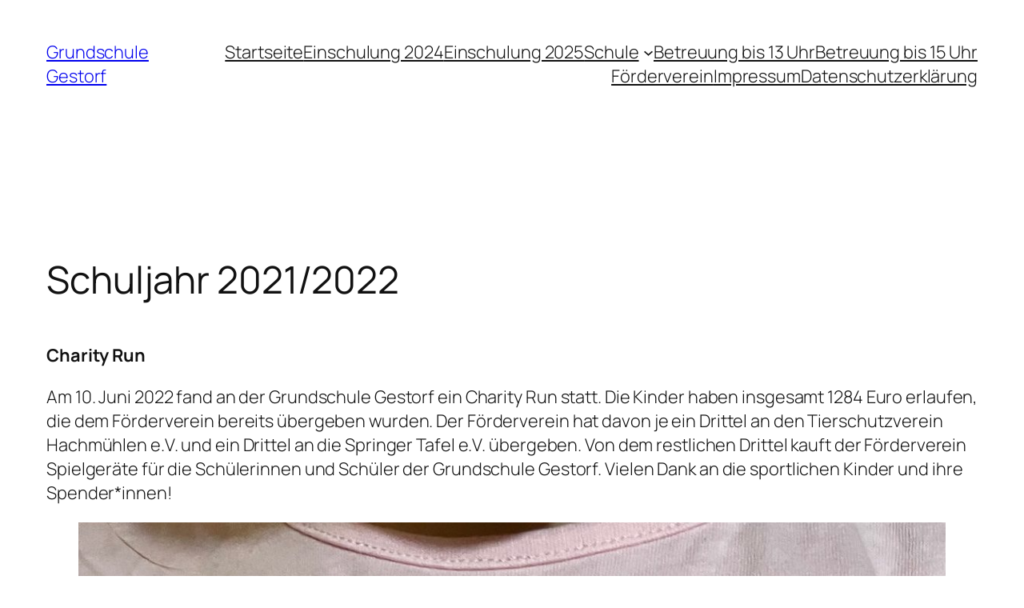

--- FILE ---
content_type: text/html; charset=UTF-8
request_url: https://gs-gestorf.de/organigramm/schuljahr-2021-2022/
body_size: 30476
content:
<!DOCTYPE html>
<html lang="de">
<head>
	<meta charset="UTF-8" />
	<meta name="viewport" content="width=device-width, initial-scale=1" />
<meta name='robots' content='max-image-preview:large' />
<title>Schuljahr 2021/2022 &#8211; Grundschule Gestorf</title>
<link rel='dns-prefetch' href='//wordpress.nibis.de' />
<link rel="alternate" type="application/rss+xml" title="Grundschule Gestorf &raquo; Feed" href="https://gs-gestorf.de/feed/" />
<link rel="alternate" title="oEmbed (JSON)" type="application/json+oembed" href="https://gs-gestorf.de/wp-json/oembed/1.0/embed?url=https%3A%2F%2Fgs-gestorf.de%2Forganigramm%2Fschuljahr-2021-2022%2F" />
<link rel="alternate" title="oEmbed (XML)" type="text/xml+oembed" href="https://gs-gestorf.de/wp-json/oembed/1.0/embed?url=https%3A%2F%2Fgs-gestorf.de%2Forganigramm%2Fschuljahr-2021-2022%2F&#038;format=xml" />
<style id='wp-img-auto-sizes-contain-inline-css'>
img:is([sizes=auto i],[sizes^="auto," i]){contain-intrinsic-size:3000px 1500px}
/*# sourceURL=wp-img-auto-sizes-contain-inline-css */
</style>
<style id='wp-block-site-title-inline-css'>
.wp-block-site-title{box-sizing:border-box}.wp-block-site-title :where(a){color:inherit;font-family:inherit;font-size:inherit;font-style:inherit;font-weight:inherit;letter-spacing:inherit;line-height:inherit;text-decoration:inherit}
/*# sourceURL=https://gs-gestorf.de/wp-includes/blocks/site-title/style.min.css */
</style>
<style id='wp-block-navigation-link-inline-css'>
.wp-block-navigation .wp-block-navigation-item__label{overflow-wrap:break-word}.wp-block-navigation .wp-block-navigation-item__description{display:none}.link-ui-tools{outline:1px solid #f0f0f0;padding:8px}.link-ui-block-inserter{padding-top:8px}.link-ui-block-inserter__back{margin-left:8px;text-transform:uppercase}
/*# sourceURL=https://gs-gestorf.de/wp-includes/blocks/navigation-link/style.min.css */
</style>
<style id='wp-block-navigation-inline-css'>
.wp-block-navigation{position:relative}.wp-block-navigation ul{margin-bottom:0;margin-left:0;margin-top:0;padding-left:0}.wp-block-navigation ul,.wp-block-navigation ul li{list-style:none;padding:0}.wp-block-navigation .wp-block-navigation-item{align-items:center;background-color:inherit;display:flex;position:relative}.wp-block-navigation .wp-block-navigation-item .wp-block-navigation__submenu-container:empty{display:none}.wp-block-navigation .wp-block-navigation-item__content{display:block;z-index:1}.wp-block-navigation .wp-block-navigation-item__content.wp-block-navigation-item__content{color:inherit}.wp-block-navigation.has-text-decoration-underline .wp-block-navigation-item__content,.wp-block-navigation.has-text-decoration-underline .wp-block-navigation-item__content:active,.wp-block-navigation.has-text-decoration-underline .wp-block-navigation-item__content:focus{text-decoration:underline}.wp-block-navigation.has-text-decoration-line-through .wp-block-navigation-item__content,.wp-block-navigation.has-text-decoration-line-through .wp-block-navigation-item__content:active,.wp-block-navigation.has-text-decoration-line-through .wp-block-navigation-item__content:focus{text-decoration:line-through}.wp-block-navigation :where(a),.wp-block-navigation :where(a:active),.wp-block-navigation :where(a:focus){text-decoration:none}.wp-block-navigation .wp-block-navigation__submenu-icon{align-self:center;background-color:inherit;border:none;color:currentColor;display:inline-block;font-size:inherit;height:.6em;line-height:0;margin-left:.25em;padding:0;width:.6em}.wp-block-navigation .wp-block-navigation__submenu-icon svg{display:inline-block;stroke:currentColor;height:inherit;margin-top:.075em;width:inherit}.wp-block-navigation{--navigation-layout-justification-setting:flex-start;--navigation-layout-direction:row;--navigation-layout-wrap:wrap;--navigation-layout-justify:flex-start;--navigation-layout-align:center}.wp-block-navigation.is-vertical{--navigation-layout-direction:column;--navigation-layout-justify:initial;--navigation-layout-align:flex-start}.wp-block-navigation.no-wrap{--navigation-layout-wrap:nowrap}.wp-block-navigation.items-justified-center{--navigation-layout-justification-setting:center;--navigation-layout-justify:center}.wp-block-navigation.items-justified-center.is-vertical{--navigation-layout-align:center}.wp-block-navigation.items-justified-right{--navigation-layout-justification-setting:flex-end;--navigation-layout-justify:flex-end}.wp-block-navigation.items-justified-right.is-vertical{--navigation-layout-align:flex-end}.wp-block-navigation.items-justified-space-between{--navigation-layout-justification-setting:space-between;--navigation-layout-justify:space-between}.wp-block-navigation .has-child .wp-block-navigation__submenu-container{align-items:normal;background-color:inherit;color:inherit;display:flex;flex-direction:column;opacity:0;position:absolute;z-index:2}@media not (prefers-reduced-motion){.wp-block-navigation .has-child .wp-block-navigation__submenu-container{transition:opacity .1s linear}}.wp-block-navigation .has-child .wp-block-navigation__submenu-container{height:0;overflow:hidden;visibility:hidden;width:0}.wp-block-navigation .has-child .wp-block-navigation__submenu-container>.wp-block-navigation-item>.wp-block-navigation-item__content{display:flex;flex-grow:1;padding:.5em 1em}.wp-block-navigation .has-child .wp-block-navigation__submenu-container>.wp-block-navigation-item>.wp-block-navigation-item__content .wp-block-navigation__submenu-icon{margin-left:auto;margin-right:0}.wp-block-navigation .has-child .wp-block-navigation__submenu-container .wp-block-navigation-item__content{margin:0}.wp-block-navigation .has-child .wp-block-navigation__submenu-container{left:-1px;top:100%}@media (min-width:782px){.wp-block-navigation .has-child .wp-block-navigation__submenu-container .wp-block-navigation__submenu-container{left:100%;top:-1px}.wp-block-navigation .has-child .wp-block-navigation__submenu-container .wp-block-navigation__submenu-container:before{background:#0000;content:"";display:block;height:100%;position:absolute;right:100%;width:.5em}.wp-block-navigation .has-child .wp-block-navigation__submenu-container .wp-block-navigation__submenu-icon{margin-right:.25em}.wp-block-navigation .has-child .wp-block-navigation__submenu-container .wp-block-navigation__submenu-icon svg{transform:rotate(-90deg)}}.wp-block-navigation .has-child .wp-block-navigation-submenu__toggle[aria-expanded=true]~.wp-block-navigation__submenu-container,.wp-block-navigation .has-child:not(.open-on-click):hover>.wp-block-navigation__submenu-container,.wp-block-navigation .has-child:not(.open-on-click):not(.open-on-hover-click):focus-within>.wp-block-navigation__submenu-container{height:auto;min-width:200px;opacity:1;overflow:visible;visibility:visible;width:auto}.wp-block-navigation.has-background .has-child .wp-block-navigation__submenu-container{left:0;top:100%}@media (min-width:782px){.wp-block-navigation.has-background .has-child .wp-block-navigation__submenu-container .wp-block-navigation__submenu-container{left:100%;top:0}}.wp-block-navigation-submenu{display:flex;position:relative}.wp-block-navigation-submenu .wp-block-navigation__submenu-icon svg{stroke:currentColor}button.wp-block-navigation-item__content{background-color:initial;border:none;color:currentColor;font-family:inherit;font-size:inherit;font-style:inherit;font-weight:inherit;letter-spacing:inherit;line-height:inherit;text-align:left;text-transform:inherit}.wp-block-navigation-submenu__toggle{cursor:pointer}.wp-block-navigation-submenu__toggle[aria-expanded=true]+.wp-block-navigation__submenu-icon>svg,.wp-block-navigation-submenu__toggle[aria-expanded=true]>svg{transform:rotate(180deg)}.wp-block-navigation-item.open-on-click .wp-block-navigation-submenu__toggle{padding-left:0;padding-right:.85em}.wp-block-navigation-item.open-on-click .wp-block-navigation-submenu__toggle+.wp-block-navigation__submenu-icon{margin-left:-.6em;pointer-events:none}.wp-block-navigation-item.open-on-click button.wp-block-navigation-item__content:not(.wp-block-navigation-submenu__toggle){padding:0}.wp-block-navigation .wp-block-page-list,.wp-block-navigation__container,.wp-block-navigation__responsive-close,.wp-block-navigation__responsive-container,.wp-block-navigation__responsive-container-content,.wp-block-navigation__responsive-dialog{gap:inherit}:where(.wp-block-navigation.has-background .wp-block-navigation-item a:not(.wp-element-button)),:where(.wp-block-navigation.has-background .wp-block-navigation-submenu a:not(.wp-element-button)){padding:.5em 1em}:where(.wp-block-navigation .wp-block-navigation__submenu-container .wp-block-navigation-item a:not(.wp-element-button)),:where(.wp-block-navigation .wp-block-navigation__submenu-container .wp-block-navigation-submenu a:not(.wp-element-button)),:where(.wp-block-navigation .wp-block-navigation__submenu-container .wp-block-navigation-submenu button.wp-block-navigation-item__content),:where(.wp-block-navigation .wp-block-navigation__submenu-container .wp-block-pages-list__item button.wp-block-navigation-item__content){padding:.5em 1em}.wp-block-navigation.items-justified-right .wp-block-navigation__container .has-child .wp-block-navigation__submenu-container,.wp-block-navigation.items-justified-right .wp-block-page-list>.has-child .wp-block-navigation__submenu-container,.wp-block-navigation.items-justified-space-between .wp-block-page-list>.has-child:last-child .wp-block-navigation__submenu-container,.wp-block-navigation.items-justified-space-between>.wp-block-navigation__container>.has-child:last-child .wp-block-navigation__submenu-container{left:auto;right:0}.wp-block-navigation.items-justified-right .wp-block-navigation__container .has-child .wp-block-navigation__submenu-container .wp-block-navigation__submenu-container,.wp-block-navigation.items-justified-right .wp-block-page-list>.has-child .wp-block-navigation__submenu-container .wp-block-navigation__submenu-container,.wp-block-navigation.items-justified-space-between .wp-block-page-list>.has-child:last-child .wp-block-navigation__submenu-container .wp-block-navigation__submenu-container,.wp-block-navigation.items-justified-space-between>.wp-block-navigation__container>.has-child:last-child .wp-block-navigation__submenu-container .wp-block-navigation__submenu-container{left:-1px;right:-1px}@media (min-width:782px){.wp-block-navigation.items-justified-right .wp-block-navigation__container .has-child .wp-block-navigation__submenu-container .wp-block-navigation__submenu-container,.wp-block-navigation.items-justified-right .wp-block-page-list>.has-child .wp-block-navigation__submenu-container .wp-block-navigation__submenu-container,.wp-block-navigation.items-justified-space-between .wp-block-page-list>.has-child:last-child .wp-block-navigation__submenu-container .wp-block-navigation__submenu-container,.wp-block-navigation.items-justified-space-between>.wp-block-navigation__container>.has-child:last-child .wp-block-navigation__submenu-container .wp-block-navigation__submenu-container{left:auto;right:100%}}.wp-block-navigation:not(.has-background) .wp-block-navigation__submenu-container{background-color:#fff;border:1px solid #00000026}.wp-block-navigation.has-background .wp-block-navigation__submenu-container{background-color:inherit}.wp-block-navigation:not(.has-text-color) .wp-block-navigation__submenu-container{color:#000}.wp-block-navigation__container{align-items:var(--navigation-layout-align,initial);display:flex;flex-direction:var(--navigation-layout-direction,initial);flex-wrap:var(--navigation-layout-wrap,wrap);justify-content:var(--navigation-layout-justify,initial);list-style:none;margin:0;padding-left:0}.wp-block-navigation__container .is-responsive{display:none}.wp-block-navigation__container:only-child,.wp-block-page-list:only-child{flex-grow:1}@keyframes overlay-menu__fade-in-animation{0%{opacity:0;transform:translateY(.5em)}to{opacity:1;transform:translateY(0)}}.wp-block-navigation__responsive-container{bottom:0;display:none;left:0;position:fixed;right:0;top:0}.wp-block-navigation__responsive-container :where(.wp-block-navigation-item a){color:inherit}.wp-block-navigation__responsive-container .wp-block-navigation__responsive-container-content{align-items:var(--navigation-layout-align,initial);display:flex;flex-direction:var(--navigation-layout-direction,initial);flex-wrap:var(--navigation-layout-wrap,wrap);justify-content:var(--navigation-layout-justify,initial)}.wp-block-navigation__responsive-container:not(.is-menu-open.is-menu-open){background-color:inherit!important;color:inherit!important}.wp-block-navigation__responsive-container.is-menu-open{background-color:inherit;display:flex;flex-direction:column}@media not (prefers-reduced-motion){.wp-block-navigation__responsive-container.is-menu-open{animation:overlay-menu__fade-in-animation .1s ease-out;animation-fill-mode:forwards}}.wp-block-navigation__responsive-container.is-menu-open{overflow:auto;padding:clamp(1rem,var(--wp--style--root--padding-top),20rem) clamp(1rem,var(--wp--style--root--padding-right),20rem) clamp(1rem,var(--wp--style--root--padding-bottom),20rem) clamp(1rem,var(--wp--style--root--padding-left),20rem);z-index:100000}.wp-block-navigation__responsive-container.is-menu-open .wp-block-navigation__responsive-container-content{align-items:var(--navigation-layout-justification-setting,inherit);display:flex;flex-direction:column;flex-wrap:nowrap;overflow:visible;padding-top:calc(2rem + 24px)}.wp-block-navigation__responsive-container.is-menu-open .wp-block-navigation__responsive-container-content,.wp-block-navigation__responsive-container.is-menu-open .wp-block-navigation__responsive-container-content .wp-block-navigation__container,.wp-block-navigation__responsive-container.is-menu-open .wp-block-navigation__responsive-container-content .wp-block-page-list{justify-content:flex-start}.wp-block-navigation__responsive-container.is-menu-open .wp-block-navigation__responsive-container-content .wp-block-navigation__submenu-icon{display:none}.wp-block-navigation__responsive-container.is-menu-open .wp-block-navigation__responsive-container-content .has-child .wp-block-navigation__submenu-container{border:none;height:auto;min-width:200px;opacity:1;overflow:initial;padding-left:2rem;padding-right:2rem;position:static;visibility:visible;width:auto}.wp-block-navigation__responsive-container.is-menu-open .wp-block-navigation__responsive-container-content .wp-block-navigation__container,.wp-block-navigation__responsive-container.is-menu-open .wp-block-navigation__responsive-container-content .wp-block-navigation__submenu-container{gap:inherit}.wp-block-navigation__responsive-container.is-menu-open .wp-block-navigation__responsive-container-content .wp-block-navigation__submenu-container{padding-top:var(--wp--style--block-gap,2em)}.wp-block-navigation__responsive-container.is-menu-open .wp-block-navigation__responsive-container-content .wp-block-navigation-item__content{padding:0}.wp-block-navigation__responsive-container.is-menu-open .wp-block-navigation__responsive-container-content .wp-block-navigation-item,.wp-block-navigation__responsive-container.is-menu-open .wp-block-navigation__responsive-container-content .wp-block-navigation__container,.wp-block-navigation__responsive-container.is-menu-open .wp-block-navigation__responsive-container-content .wp-block-page-list{align-items:var(--navigation-layout-justification-setting,initial);display:flex;flex-direction:column}.wp-block-navigation__responsive-container.is-menu-open .wp-block-navigation-item,.wp-block-navigation__responsive-container.is-menu-open .wp-block-navigation-item .wp-block-navigation__submenu-container,.wp-block-navigation__responsive-container.is-menu-open .wp-block-navigation__container,.wp-block-navigation__responsive-container.is-menu-open .wp-block-page-list{background:#0000!important;color:inherit!important}.wp-block-navigation__responsive-container.is-menu-open .wp-block-navigation__submenu-container.wp-block-navigation__submenu-container.wp-block-navigation__submenu-container.wp-block-navigation__submenu-container{left:auto;right:auto}@media (min-width:600px){.wp-block-navigation__responsive-container:not(.hidden-by-default):not(.is-menu-open){background-color:inherit;display:block;position:relative;width:100%;z-index:auto}.wp-block-navigation__responsive-container:not(.hidden-by-default):not(.is-menu-open) .wp-block-navigation__responsive-container-close{display:none}.wp-block-navigation__responsive-container.is-menu-open .wp-block-navigation__submenu-container.wp-block-navigation__submenu-container.wp-block-navigation__submenu-container.wp-block-navigation__submenu-container{left:0}}.wp-block-navigation:not(.has-background) .wp-block-navigation__responsive-container.is-menu-open{background-color:#fff}.wp-block-navigation:not(.has-text-color) .wp-block-navigation__responsive-container.is-menu-open{color:#000}.wp-block-navigation__toggle_button_label{font-size:1rem;font-weight:700}.wp-block-navigation__responsive-container-close,.wp-block-navigation__responsive-container-open{background:#0000;border:none;color:currentColor;cursor:pointer;margin:0;padding:0;text-transform:inherit;vertical-align:middle}.wp-block-navigation__responsive-container-close svg,.wp-block-navigation__responsive-container-open svg{fill:currentColor;display:block;height:24px;pointer-events:none;width:24px}.wp-block-navigation__responsive-container-open{display:flex}.wp-block-navigation__responsive-container-open.wp-block-navigation__responsive-container-open.wp-block-navigation__responsive-container-open{font-family:inherit;font-size:inherit;font-weight:inherit}@media (min-width:600px){.wp-block-navigation__responsive-container-open:not(.always-shown){display:none}}.wp-block-navigation__responsive-container-close{position:absolute;right:0;top:0;z-index:2}.wp-block-navigation__responsive-container-close.wp-block-navigation__responsive-container-close.wp-block-navigation__responsive-container-close{font-family:inherit;font-size:inherit;font-weight:inherit}.wp-block-navigation__responsive-close{width:100%}.has-modal-open .wp-block-navigation__responsive-close{margin-left:auto;margin-right:auto;max-width:var(--wp--style--global--wide-size,100%)}.wp-block-navigation__responsive-close:focus{outline:none}.is-menu-open .wp-block-navigation__responsive-close,.is-menu-open .wp-block-navigation__responsive-container-content,.is-menu-open .wp-block-navigation__responsive-dialog{box-sizing:border-box}.wp-block-navigation__responsive-dialog{position:relative}.has-modal-open .admin-bar .is-menu-open .wp-block-navigation__responsive-dialog{margin-top:46px}@media (min-width:782px){.has-modal-open .admin-bar .is-menu-open .wp-block-navigation__responsive-dialog{margin-top:32px}}html.has-modal-open{overflow:hidden}
/*# sourceURL=https://gs-gestorf.de/wp-includes/blocks/navigation/style.min.css */
</style>
<style id='tw-block-navigation-inline-css'>
.tw-icon-large button:where(.wp-block-navigation__responsive-container-close,.wp-block-navigation__responsive-container-open) svg,.tw-icon-medium button:where(.wp-block-navigation__responsive-container-close,.wp-block-navigation__responsive-container-open) svg{width:32px;height:32px}.wp-block-navigation.tw-icon-medium button:is(.wp-block-navigation__responsive-container-open,.wp-block-navigation__responsive-container-close){font-size:1.25rem}.wp-block-navigation.tw-icon-large button:is(.wp-block-navigation__responsive-container-open,.wp-block-navigation__responsive-container-close){font-size:1.5rem}@media (min-width:600px) and (max-width:767px){.wp-block-navigation__responsive-container-open:not(.always-shown){display:flex}.wp-block-navigation__responsive-container:not(.hidden-by-default):not(.is-menu-open){display:none}}.wp-block-navigation:where(.tw-break-tablet,.tw-break-tablet-lg) .wp-block-navigation__responsive-container:not(.is-menu-open){display:none}.wp-block-navigation:where(.tw-break-tablet,.tw-break-tablet-lg) .wp-block-navigation__responsive-container-open{display:flex}@media (min-width:1024px){.tw-break-tablet .wp-block-navigation__responsive-container:not(.is-menu-open){display:flex}.tw-break-tablet .wp-block-navigation__responsive-container-open{display:none}.tw-icon-large button:where(.wp-block-navigation__responsive-container-close,.wp-block-navigation__responsive-container-open) svg{width:40px;height:40px}}@media (min-width:1200px){.tw-break-tablet-lg .wp-block-navigation__responsive-container:not(.is-menu-open){display:flex}.tw-break-tablet-lg .wp-block-navigation__responsive-container-open{display:none}}.is-content-justification-space-between > .wp-block-navigation:last-child .wp-block-navigation__responsive-container-open{margin-inline-start:auto}.wp-block-navigation:not(.is-vertical):not(.is-responsive) :is(.wp-block-page-list,.wp-block-navigation__container, .wp-block-navigation__responsive-container-content){row-gap:12px}.wp-block-navigation:is(.tw-nav-active-none,.tw-nav-active-opacity-down,.tw-nav-active-opacity-up,.tw-nav-active-primary-color) .current-menu-item > a:not(:hover),.wp-block-navigation:is(.tw-nav-hover-none,.tw-nav-hover-opacity-up,.tw-nav-hover-opacity-down,.tw-nav-hover-primary-color) li a:hover{text-decoration:none}.wp-block-navigation.tw-nav-active-opacity-up .current-menu-item > a,.wp-block-navigation.tw-nav-hover-opacity-up li a:hover,.wp-block-navigation:where(.tw-nav-hover-opacity-down,.tw-nav-hover-opacity-up) .wp-block-social-links:not(.is-style-logos-only) a{opacity:1}.wp-block-navigation.tw-nav-active-opacity-down .current-menu-item > a,.wp-block-navigation.tw-nav-hover-opacity-down li a:hover,.wp-block-navigation:is(.tw-nav-hover-opacity-up,.tw-nav-active-opacity-up) li a{opacity:0.7}.wp-block-navigation:is(.tw-nav-hover-opacity-up,.tw-nav-hover-opacity-down) .wp-block-navigation-item__description{opacity:1}.wp-block-navigation.tw-nav-active-primary-color li.current-menu-item > a,.wp-block-navigation.tw-nav-hover-primary-color li a:hover{color:var(--wp--preset--color--accent,var(--wp--preset--color--accent-1,var(--wp--preset--color--primary)))}.wp-block-navigation.tw-nav-active-underline li.current-menu-item > a,.wp-block-navigation.tw-nav-hover-underline li a:hover{text-decoration-line:underline;text-decoration-style:solid;text-underline-offset:auto}.wp-block-navigation.tw-nav-active-border li.current-menu-item > a,.wp-block-navigation.tw-nav-hover-border li a:hover{text-decoration-line:underline;text-decoration-style:solid;text-underline-offset:min(0.5em,16px);text-decoration-thickness:1px}.wp-block-navigation.tw-nav-active-thick-border li.current-menu-item > a,.wp-block-navigation.tw-nav-hover-thick-border li a:hover{text-decoration-line:underline;text-decoration-style:solid;text-underline-offset:min(0.5em,16px);text-decoration-thickness:2px!important}.wp-block-navigation.tw-nav-hover-box :where(.is-menu-open,.wp-block-navigation__submenu-container) li a{position:relative}.wp-block-navigation.tw-nav-active-box .current-menu-item > a::before,.wp-block-navigation.tw-nav-hover-box li > a:hover::before{content:"";display:block;position:absolute;inset:0;background-color:currentcolor;opacity:0.1;border-radius:8px}:is(.tw-nav-hover-box,.tw-nav-active-box) .wp-block-navigation__container > li > a::before{margin:-4px -10px}.wp-block-navigation.tw-nav-active-box li.current-menu-item > a,.wp-block-navigation.tw-nav-hover-box li a:hover{text-decoration:none}.wp-block-navigation__submenu-container.has-background{padding:0}
/*# sourceURL=https://wordpress.nibis.de/gsgestorf/wp-content/plugins/twentig/dist/blocks/navigation/style.css */
</style>
<style id='wp-block-group-inline-css'>
.wp-block-group{box-sizing:border-box}:where(.wp-block-group.wp-block-group-is-layout-constrained){position:relative}
/*# sourceURL=https://gs-gestorf.de/wp-includes/blocks/group/style.min.css */
</style>
<style id='wp-block-post-title-inline-css'>
.wp-block-post-title{box-sizing:border-box;word-break:break-word}.wp-block-post-title :where(a){display:inline-block;font-family:inherit;font-size:inherit;font-style:inherit;font-weight:inherit;letter-spacing:inherit;line-height:inherit;text-decoration:inherit}
/*# sourceURL=https://gs-gestorf.de/wp-includes/blocks/post-title/style.min.css */
</style>
<style id='wp-block-paragraph-inline-css'>
.is-small-text{font-size:.875em}.is-regular-text{font-size:1em}.is-large-text{font-size:2.25em}.is-larger-text{font-size:3em}.has-drop-cap:not(:focus):first-letter{float:left;font-size:8.4em;font-style:normal;font-weight:100;line-height:.68;margin:.05em .1em 0 0;text-transform:uppercase}body.rtl .has-drop-cap:not(:focus):first-letter{float:none;margin-left:.1em}p.has-drop-cap.has-background{overflow:hidden}:root :where(p.has-background){padding:1.25em 2.375em}:where(p.has-text-color:not(.has-link-color)) a{color:inherit}p.has-text-align-left[style*="writing-mode:vertical-lr"],p.has-text-align-right[style*="writing-mode:vertical-rl"]{rotate:180deg}
/*# sourceURL=https://gs-gestorf.de/wp-includes/blocks/paragraph/style.min.css */
</style>
<style id='wp-block-image-inline-css'>
.wp-block-image>a,.wp-block-image>figure>a{display:inline-block}.wp-block-image img{box-sizing:border-box;height:auto;max-width:100%;vertical-align:bottom}@media not (prefers-reduced-motion){.wp-block-image img.hide{visibility:hidden}.wp-block-image img.show{animation:show-content-image .4s}}.wp-block-image[style*=border-radius] img,.wp-block-image[style*=border-radius]>a{border-radius:inherit}.wp-block-image.has-custom-border img{box-sizing:border-box}.wp-block-image.aligncenter{text-align:center}.wp-block-image.alignfull>a,.wp-block-image.alignwide>a{width:100%}.wp-block-image.alignfull img,.wp-block-image.alignwide img{height:auto;width:100%}.wp-block-image .aligncenter,.wp-block-image .alignleft,.wp-block-image .alignright,.wp-block-image.aligncenter,.wp-block-image.alignleft,.wp-block-image.alignright{display:table}.wp-block-image .aligncenter>figcaption,.wp-block-image .alignleft>figcaption,.wp-block-image .alignright>figcaption,.wp-block-image.aligncenter>figcaption,.wp-block-image.alignleft>figcaption,.wp-block-image.alignright>figcaption{caption-side:bottom;display:table-caption}.wp-block-image .alignleft{float:left;margin:.5em 1em .5em 0}.wp-block-image .alignright{float:right;margin:.5em 0 .5em 1em}.wp-block-image .aligncenter{margin-left:auto;margin-right:auto}.wp-block-image :where(figcaption){margin-bottom:1em;margin-top:.5em}.wp-block-image.is-style-circle-mask img{border-radius:9999px}@supports ((-webkit-mask-image:none) or (mask-image:none)) or (-webkit-mask-image:none){.wp-block-image.is-style-circle-mask img{border-radius:0;-webkit-mask-image:url('data:image/svg+xml;utf8,<svg viewBox="0 0 100 100" xmlns="http://www.w3.org/2000/svg"><circle cx="50" cy="50" r="50"/></svg>');mask-image:url('data:image/svg+xml;utf8,<svg viewBox="0 0 100 100" xmlns="http://www.w3.org/2000/svg"><circle cx="50" cy="50" r="50"/></svg>');mask-mode:alpha;-webkit-mask-position:center;mask-position:center;-webkit-mask-repeat:no-repeat;mask-repeat:no-repeat;-webkit-mask-size:contain;mask-size:contain}}:root :where(.wp-block-image.is-style-rounded img,.wp-block-image .is-style-rounded img){border-radius:9999px}.wp-block-image figure{margin:0}.wp-lightbox-container{display:flex;flex-direction:column;position:relative}.wp-lightbox-container img{cursor:zoom-in}.wp-lightbox-container img:hover+button{opacity:1}.wp-lightbox-container button{align-items:center;backdrop-filter:blur(16px) saturate(180%);background-color:#5a5a5a40;border:none;border-radius:4px;cursor:zoom-in;display:flex;height:20px;justify-content:center;opacity:0;padding:0;position:absolute;right:16px;text-align:center;top:16px;width:20px;z-index:100}@media not (prefers-reduced-motion){.wp-lightbox-container button{transition:opacity .2s ease}}.wp-lightbox-container button:focus-visible{outline:3px auto #5a5a5a40;outline:3px auto -webkit-focus-ring-color;outline-offset:3px}.wp-lightbox-container button:hover{cursor:pointer;opacity:1}.wp-lightbox-container button:focus{opacity:1}.wp-lightbox-container button:focus,.wp-lightbox-container button:hover,.wp-lightbox-container button:not(:hover):not(:active):not(.has-background){background-color:#5a5a5a40;border:none}.wp-lightbox-overlay{box-sizing:border-box;cursor:zoom-out;height:100vh;left:0;overflow:hidden;position:fixed;top:0;visibility:hidden;width:100%;z-index:100000}.wp-lightbox-overlay .close-button{align-items:center;cursor:pointer;display:flex;justify-content:center;min-height:40px;min-width:40px;padding:0;position:absolute;right:calc(env(safe-area-inset-right) + 16px);top:calc(env(safe-area-inset-top) + 16px);z-index:5000000}.wp-lightbox-overlay .close-button:focus,.wp-lightbox-overlay .close-button:hover,.wp-lightbox-overlay .close-button:not(:hover):not(:active):not(.has-background){background:none;border:none}.wp-lightbox-overlay .lightbox-image-container{height:var(--wp--lightbox-container-height);left:50%;overflow:hidden;position:absolute;top:50%;transform:translate(-50%,-50%);transform-origin:top left;width:var(--wp--lightbox-container-width);z-index:9999999999}.wp-lightbox-overlay .wp-block-image{align-items:center;box-sizing:border-box;display:flex;height:100%;justify-content:center;margin:0;position:relative;transform-origin:0 0;width:100%;z-index:3000000}.wp-lightbox-overlay .wp-block-image img{height:var(--wp--lightbox-image-height);min-height:var(--wp--lightbox-image-height);min-width:var(--wp--lightbox-image-width);width:var(--wp--lightbox-image-width)}.wp-lightbox-overlay .wp-block-image figcaption{display:none}.wp-lightbox-overlay button{background:none;border:none}.wp-lightbox-overlay .scrim{background-color:#fff;height:100%;opacity:.9;position:absolute;width:100%;z-index:2000000}.wp-lightbox-overlay.active{visibility:visible}@media not (prefers-reduced-motion){.wp-lightbox-overlay.active{animation:turn-on-visibility .25s both}.wp-lightbox-overlay.active img{animation:turn-on-visibility .35s both}.wp-lightbox-overlay.show-closing-animation:not(.active){animation:turn-off-visibility .35s both}.wp-lightbox-overlay.show-closing-animation:not(.active) img{animation:turn-off-visibility .25s both}.wp-lightbox-overlay.zoom.active{animation:none;opacity:1;visibility:visible}.wp-lightbox-overlay.zoom.active .lightbox-image-container{animation:lightbox-zoom-in .4s}.wp-lightbox-overlay.zoom.active .lightbox-image-container img{animation:none}.wp-lightbox-overlay.zoom.active .scrim{animation:turn-on-visibility .4s forwards}.wp-lightbox-overlay.zoom.show-closing-animation:not(.active){animation:none}.wp-lightbox-overlay.zoom.show-closing-animation:not(.active) .lightbox-image-container{animation:lightbox-zoom-out .4s}.wp-lightbox-overlay.zoom.show-closing-animation:not(.active) .lightbox-image-container img{animation:none}.wp-lightbox-overlay.zoom.show-closing-animation:not(.active) .scrim{animation:turn-off-visibility .4s forwards}}@keyframes show-content-image{0%{visibility:hidden}99%{visibility:hidden}to{visibility:visible}}@keyframes turn-on-visibility{0%{opacity:0}to{opacity:1}}@keyframes turn-off-visibility{0%{opacity:1;visibility:visible}99%{opacity:0;visibility:visible}to{opacity:0;visibility:hidden}}@keyframes lightbox-zoom-in{0%{transform:translate(calc((-100vw + var(--wp--lightbox-scrollbar-width))/2 + var(--wp--lightbox-initial-left-position)),calc(-50vh + var(--wp--lightbox-initial-top-position))) scale(var(--wp--lightbox-scale))}to{transform:translate(-50%,-50%) scale(1)}}@keyframes lightbox-zoom-out{0%{transform:translate(-50%,-50%) scale(1);visibility:visible}99%{visibility:visible}to{transform:translate(calc((-100vw + var(--wp--lightbox-scrollbar-width))/2 + var(--wp--lightbox-initial-left-position)),calc(-50vh + var(--wp--lightbox-initial-top-position))) scale(var(--wp--lightbox-scale));visibility:hidden}}
/*# sourceURL=https://gs-gestorf.de/wp-includes/blocks/image/style.min.css */
</style>
<style id='tw-block-image-inline-css'>
.wp-block-image.is-style-tw-rounded-corners img{border-radius:var(--tw-block-rounded)}.wp-block-image.is-style-tw-border img{border:1px solid var(--tw-block-border-color)}.wp-block-image.is-style-tw-shadow img{box-shadow:var(--tw-block-shadow)}.wp-block-image.is-style-tw-hard-shadow img{box-shadow:var(--tw-block-hard-shadow)}.is-style-tw-frame .aligncenter > figcaption,.wp-block-image.is-style-tw-frame.is-resized > figcaption{display:block}.wp-block-image.tw-caption-large figcaption{font-size:inherit}.wp-block-image.aligncenter{margin-inline:auto}.wp-block-image[style*="--shape"] img{-webkit-clip-path:var(--shape);clip-path:var(--shape)}
/*# sourceURL=https://wordpress.nibis.de/gsgestorf/wp-content/plugins/twentig/dist/blocks/image/style.css */
</style>
<style id='wp-block-separator-inline-css'>
@charset "UTF-8";.wp-block-separator{border:none;border-top:2px solid}:root :where(.wp-block-separator.is-style-dots){height:auto;line-height:1;text-align:center}:root :where(.wp-block-separator.is-style-dots):before{color:currentColor;content:"···";font-family:serif;font-size:1.5em;letter-spacing:2em;padding-left:2em}.wp-block-separator.is-style-dots{background:none!important;border:none!important}
/*# sourceURL=https://gs-gestorf.de/wp-includes/blocks/separator/style.min.css */
</style>
<style id='tw-block-separator-inline-css'>
.wp-block-separator{background:currentcolor}.wp-block-separator.is-style-dots{height:auto}.wp-block-separator.is-style-tw-asterisks{background:none!important;text-align:center;line-height:1;border:none!important;height:auto!important}.wp-block-separator.is-style-tw-asterisks::before{content:"* * *";font-size:1.125em}.wp-block-separator.wp-block-separator.is-style-tw-dotted{width:100%;height:1px;border:0;background:linear-gradient(90deg,currentcolor 1px,transparent 0)!important;background-size:4px 1px!important}.wp-block-separator.wp-block-separator.is-style-tw-dashed{width:100%;height:1px;border:0;background:linear-gradient(90deg,currentcolor 4px,transparent 0)!important;background-size:8px 1px!important}.wp-block-separator.wp-block-separator.has-background:is(.is-style-tw-dashed, .is-style-tw-dotted){height:1px}.wp-block-separator.is-style-tw-dotted.is-vertical{background:linear-gradient(0deg,currentcolor 1px,transparent 0)!important;background-size:1px 4px!important}.wp-block-separator.is-style-tw-dashed.is-vertical{background:linear-gradient(0deg,currentcolor 4px,transparent 0)!important;background-size:1px 8px!important}hr.tw-ml-0{text-align:left!important}hr.tw-mr-0{text-align:right!important}
/*# sourceURL=https://wordpress.nibis.de/gsgestorf/wp-content/plugins/twentig/dist/blocks/separator/style.css */
</style>
<style id='wp-block-post-content-inline-css'>
.wp-block-post-content{display:flow-root}
/*# sourceURL=https://gs-gestorf.de/wp-includes/blocks/post-content/style.min.css */
</style>
<style id='wp-block-spacer-inline-css'>
.wp-block-spacer{clear:both}
/*# sourceURL=https://gs-gestorf.de/wp-includes/blocks/spacer/style.min.css */
</style>
<style id='wp-block-columns-inline-css'>
.wp-block-columns{align-items:normal!important;box-sizing:border-box;display:flex;flex-wrap:wrap!important}.wp-block-columns.are-vertically-aligned-top{align-items:flex-start}.wp-block-columns.are-vertically-aligned-center{align-items:center}.wp-block-columns.are-vertically-aligned-bottom{align-items:flex-end}@media (min-width:768px){.wp-block-columns{flex-wrap:nowrap!important}.wp-block-columns:not(.is-not-stacked-on-mobile) > .wp-block-column{flex-basis:0;flex-grow:1}.wp-block-columns:not(.is-not-stacked-on-mobile) > .wp-block-column[style*="flex-basis"]{flex-grow:0}}.wp-block-columns.is-not-stacked-on-mobile{flex-wrap:nowrap!important}.wp-block-columns.is-not-stacked-on-mobile > .wp-block-column{flex-basis:0;flex-grow:1}.wp-block-columns.is-not-stacked-on-mobile > .wp-block-column[style*="flex-basis"]{flex-grow:0}@media (max-width:767px){.wp-block-columns:not(.is-not-stacked-on-mobile):not(.tw-cols-stack-sm-2) > .wp-block-column{flex-basis:100%!important}.wp-block-columns.tw-cols-stack-sm-2{display:grid;grid-template-columns:repeat(2,minmax(0,1fr))}}.wp-block-column{flex-grow:1;min-width:0;word-break:break-word;overflow-wrap:break-word}.wp-block-column.is-vertically-aligned-top{align-self:flex-start;width:100%}.wp-block-column.is-vertically-aligned-center{align-self:center;width:100%}.wp-block-column.is-vertically-aligned-bottom{align-self:flex-end;width:100%}@media (min-width:768px) and (max-width:1023px){.wp-block-columns.tw-cols-stack-md-2:not(.tw-justify-center){display:grid;grid-template-columns:repeat(2,minmax(0,1fr))}.wp-block-columns.tw-cols-stack-md-2.tw-justify-center{flex-wrap:wrap!important}.wp-block-columns.tw-cols-stack-md-2.tw-justify-center > .wp-block-column{flex-basis:calc(50% - 16px);flex-grow:0}}@media (max-width:1023px){.wp-block-columns.tw-cols-stack-md{flex-wrap:wrap!important}.wp-block-columns.tw-cols-stack-md > .wp-block-column{flex-basis:100%!important}body .wp-block-columns.tw-large-gap{column-gap:32px}}
/*# sourceURL=https://wordpress.nibis.de/gsgestorf/wp-content/plugins/twentig/dist/blocks/columns/block.css */
</style>
<style id='tw-block-columns-inline-css'>
.is-style-tw-col-shadow,.wp-block-column.is-style-tw-shadow{box-shadow:var(--tw-block-shadow)}.is-style-tw-col-hard-shadow,.wp-block-column.is-style-tw-hard-shadow{box-shadow:var(--tw-block-hard-shadow)}:where(.is-style-tw-col-shadow,.is-style-tw-col-hard-shadow){background-color:#fff;color:#000}.is-style-tw-col-border-top{border-style:none;border-top:1px solid;padding-top:24px}.tw-stretched-blocks > .wp-block-column,.wp-block-column.tw-stack{display:flex;flex-direction:column}.tw-stretched-blocks > .wp-block-column > :is(.wp-block-image,.wp-block-post-featured-image,.wp-block-group:only-child,.wp-block-cover,.wp-block-columns,.wp-block-gallery){flex-grow:1}.tw-stretched-blocks > .wp-block-column > :is(.wp-block-image,.wp-block-post-featured-image) img{min-height:100%;object-fit:cover}.tw-stretched-blocks > .wp-block-column > :is(.wp-block-image,.wp-block-post-featured-image) a{height:100%}.wp-block-columns[style*="radius"]{overflow:hidden}
/*# sourceURL=https://wordpress.nibis.de/gsgestorf/wp-content/plugins/twentig/dist/blocks/columns/style.css */
</style>
<style id='wp-emoji-styles-inline-css'>

	img.wp-smiley, img.emoji {
		display: inline !important;
		border: none !important;
		box-shadow: none !important;
		height: 1em !important;
		width: 1em !important;
		margin: 0 0.07em !important;
		vertical-align: -0.1em !important;
		background: none !important;
		padding: 0 !important;
	}
/*# sourceURL=wp-emoji-styles-inline-css */
</style>
<style id='wp-block-library-inline-css'>
:root{--wp-block-synced-color:#7a00df;--wp-block-synced-color--rgb:122,0,223;--wp-bound-block-color:var(--wp-block-synced-color);--wp-editor-canvas-background:#ddd;--wp-admin-theme-color:#007cba;--wp-admin-theme-color--rgb:0,124,186;--wp-admin-theme-color-darker-10:#006ba1;--wp-admin-theme-color-darker-10--rgb:0,107,160.5;--wp-admin-theme-color-darker-20:#005a87;--wp-admin-theme-color-darker-20--rgb:0,90,135;--wp-admin-border-width-focus:2px}@media (min-resolution:192dpi){:root{--wp-admin-border-width-focus:1.5px}}.wp-element-button{cursor:pointer}:root .has-very-light-gray-background-color{background-color:#eee}:root .has-very-dark-gray-background-color{background-color:#313131}:root .has-very-light-gray-color{color:#eee}:root .has-very-dark-gray-color{color:#313131}:root .has-vivid-green-cyan-to-vivid-cyan-blue-gradient-background{background:linear-gradient(135deg,#00d084,#0693e3)}:root .has-purple-crush-gradient-background{background:linear-gradient(135deg,#34e2e4,#4721fb 50%,#ab1dfe)}:root .has-hazy-dawn-gradient-background{background:linear-gradient(135deg,#faaca8,#dad0ec)}:root .has-subdued-olive-gradient-background{background:linear-gradient(135deg,#fafae1,#67a671)}:root .has-atomic-cream-gradient-background{background:linear-gradient(135deg,#fdd79a,#004a59)}:root .has-nightshade-gradient-background{background:linear-gradient(135deg,#330968,#31cdcf)}:root .has-midnight-gradient-background{background:linear-gradient(135deg,#020381,#2874fc)}:root{--wp--preset--font-size--normal:16px;--wp--preset--font-size--huge:42px}.has-regular-font-size{font-size:1em}.has-larger-font-size{font-size:2.625em}.has-normal-font-size{font-size:var(--wp--preset--font-size--normal)}.has-huge-font-size{font-size:var(--wp--preset--font-size--huge)}.has-text-align-center{text-align:center}.has-text-align-left{text-align:left}.has-text-align-right{text-align:right}.has-fit-text{white-space:nowrap!important}#end-resizable-editor-section{display:none}.aligncenter{clear:both}.items-justified-left{justify-content:flex-start}.items-justified-center{justify-content:center}.items-justified-right{justify-content:flex-end}.items-justified-space-between{justify-content:space-between}.screen-reader-text{border:0;clip-path:inset(50%);height:1px;margin:-1px;overflow:hidden;padding:0;position:absolute;width:1px;word-wrap:normal!important}.screen-reader-text:focus{background-color:#ddd;clip-path:none;color:#444;display:block;font-size:1em;height:auto;left:5px;line-height:normal;padding:15px 23px 14px;text-decoration:none;top:5px;width:auto;z-index:100000}html :where(.has-border-color){border-style:solid}html :where([style*=border-top-color]){border-top-style:solid}html :where([style*=border-right-color]){border-right-style:solid}html :where([style*=border-bottom-color]){border-bottom-style:solid}html :where([style*=border-left-color]){border-left-style:solid}html :where([style*=border-width]){border-style:solid}html :where([style*=border-top-width]){border-top-style:solid}html :where([style*=border-right-width]){border-right-style:solid}html :where([style*=border-bottom-width]){border-bottom-style:solid}html :where([style*=border-left-width]){border-left-style:solid}html :where(img[class*=wp-image-]){height:auto;max-width:100%}:where(figure){margin:0 0 1em}html :where(.is-position-sticky){--wp-admin--admin-bar--position-offset:var(--wp-admin--admin-bar--height,0px)}@media screen and (max-width:600px){html :where(.is-position-sticky){--wp-admin--admin-bar--position-offset:0px}}
/*# sourceURL=/wp-includes/css/dist/block-library/common.min.css */
</style>
<link rel='stylesheet' id='wp-components-css' href='https://gs-gestorf.de/wp-includes/css/dist/components/style.min.css?ver=6.9' media='all' />
<link rel='stylesheet' id='wp-preferences-css' href='https://gs-gestorf.de/wp-includes/css/dist/preferences/style.min.css?ver=6.9' media='all' />
<link rel='stylesheet' id='wp-block-editor-css' href='https://gs-gestorf.de/wp-includes/css/dist/block-editor/style.min.css?ver=6.9' media='all' />
<link rel='stylesheet' id='wp-reusable-blocks-css' href='https://gs-gestorf.de/wp-includes/css/dist/reusable-blocks/style.min.css?ver=6.9' media='all' />
<link rel='stylesheet' id='wp-patterns-css' href='https://gs-gestorf.de/wp-includes/css/dist/patterns/style.min.css?ver=6.9' media='all' />
<link rel='stylesheet' id='wp-editor-css' href='https://gs-gestorf.de/wp-includes/css/dist/editor/style.min.css?ver=6.9' media='all' />
<link rel='stylesheet' id='block-robo-gallery-style-css-css' href='https://gs-gestorf.de/wp-content/plugins/robo-gallery/includes/extensions/block/dist/blocks.style.build.css?ver=5.1.1' media='all' />
<link rel='stylesheet' id='twentig-blocks-css' href='https://gs-gestorf.de/wp-content/plugins/twentig/dist/blocks/common.css?ver=0078103f825eb552f6f7' media='all' />
<style id='twentig-blocks-inline-css'>
@media (width < 768px) { .tw-sm-hidden { display: none !important; }}@media (768px <= width < 1024px) { .tw-md-hidden { display: none !important; }}@media (width >= 1024px) { .tw-lg-hidden { display: none !important; }}
/*# sourceURL=twentig-blocks-inline-css */
</style>
<style id='global-styles-inline-css'>
:root{--wp--preset--aspect-ratio--square: 1;--wp--preset--aspect-ratio--4-3: 4/3;--wp--preset--aspect-ratio--3-4: 3/4;--wp--preset--aspect-ratio--3-2: 3/2;--wp--preset--aspect-ratio--2-3: 2/3;--wp--preset--aspect-ratio--16-9: 16/9;--wp--preset--aspect-ratio--9-16: 9/16;--wp--preset--color--black: #000000;--wp--preset--color--cyan-bluish-gray: #abb8c3;--wp--preset--color--white: #ffffff;--wp--preset--color--pale-pink: #f78da7;--wp--preset--color--vivid-red: #cf2e2e;--wp--preset--color--luminous-vivid-orange: #ff6900;--wp--preset--color--luminous-vivid-amber: #fcb900;--wp--preset--color--light-green-cyan: #7bdcb5;--wp--preset--color--vivid-green-cyan: #00d084;--wp--preset--color--pale-cyan-blue: #8ed1fc;--wp--preset--color--vivid-cyan-blue: #0693e3;--wp--preset--color--vivid-purple: #9b51e0;--wp--preset--color--base: #FFFFFF;--wp--preset--color--contrast: #111111;--wp--preset--color--accent-1: #FFEE58;--wp--preset--color--accent-2: #F6CFF4;--wp--preset--color--accent-3: #503AA8;--wp--preset--color--accent-4: #686868;--wp--preset--color--accent-5: #FBFAF3;--wp--preset--color--accent-6: color-mix(in srgb, currentColor 20%, transparent);--wp--preset--gradient--vivid-cyan-blue-to-vivid-purple: linear-gradient(135deg,rgb(6,147,227) 0%,rgb(155,81,224) 100%);--wp--preset--gradient--light-green-cyan-to-vivid-green-cyan: linear-gradient(135deg,rgb(122,220,180) 0%,rgb(0,208,130) 100%);--wp--preset--gradient--luminous-vivid-amber-to-luminous-vivid-orange: linear-gradient(135deg,rgb(252,185,0) 0%,rgb(255,105,0) 100%);--wp--preset--gradient--luminous-vivid-orange-to-vivid-red: linear-gradient(135deg,rgb(255,105,0) 0%,rgb(207,46,46) 100%);--wp--preset--gradient--very-light-gray-to-cyan-bluish-gray: linear-gradient(135deg,rgb(238,238,238) 0%,rgb(169,184,195) 100%);--wp--preset--gradient--cool-to-warm-spectrum: linear-gradient(135deg,rgb(74,234,220) 0%,rgb(151,120,209) 20%,rgb(207,42,186) 40%,rgb(238,44,130) 60%,rgb(251,105,98) 80%,rgb(254,248,76) 100%);--wp--preset--gradient--blush-light-purple: linear-gradient(135deg,rgb(255,206,236) 0%,rgb(152,150,240) 100%);--wp--preset--gradient--blush-bordeaux: linear-gradient(135deg,rgb(254,205,165) 0%,rgb(254,45,45) 50%,rgb(107,0,62) 100%);--wp--preset--gradient--luminous-dusk: linear-gradient(135deg,rgb(255,203,112) 0%,rgb(199,81,192) 50%,rgb(65,88,208) 100%);--wp--preset--gradient--pale-ocean: linear-gradient(135deg,rgb(255,245,203) 0%,rgb(182,227,212) 50%,rgb(51,167,181) 100%);--wp--preset--gradient--electric-grass: linear-gradient(135deg,rgb(202,248,128) 0%,rgb(113,206,126) 100%);--wp--preset--gradient--midnight: linear-gradient(135deg,rgb(2,3,129) 0%,rgb(40,116,252) 100%);--wp--preset--font-size--small: 0.875rem;--wp--preset--font-size--medium: clamp(1rem, 1rem + ((1vw - 0.2rem) * 0.196), 1.125rem);--wp--preset--font-size--large: clamp(1.125rem, 1.125rem + ((1vw - 0.2rem) * 0.392), 1.375rem);--wp--preset--font-size--x-large: clamp(1.75rem, 1.75rem + ((1vw - 0.2rem) * 0.392), 2rem);--wp--preset--font-size--xx-large: clamp(2.15rem, 2.15rem + ((1vw - 0.2rem) * 1.333), 3rem);--wp--preset--font-family--manrope: Manrope, sans-serif;--wp--preset--font-family--fira-code: "Fira Code", monospace;--wp--preset--spacing--20: 10px;--wp--preset--spacing--30: 20px;--wp--preset--spacing--40: 30px;--wp--preset--spacing--50: clamp(30px, 5vw, 50px);--wp--preset--spacing--60: clamp(30px, 7vw, 70px);--wp--preset--spacing--70: clamp(50px, 7vw, 90px);--wp--preset--spacing--80: clamp(70px, 10vw, 140px);--wp--preset--shadow--natural: 6px 6px 9px rgba(0, 0, 0, 0.2);--wp--preset--shadow--deep: 12px 12px 50px rgba(0, 0, 0, 0.4);--wp--preset--shadow--sharp: 6px 6px 0px rgba(0, 0, 0, 0.2);--wp--preset--shadow--outlined: 6px 6px 0px -3px rgb(255, 255, 255), 6px 6px rgb(0, 0, 0);--wp--preset--shadow--crisp: 6px 6px 0px rgb(0, 0, 0);}:root { --wp--style--global--content-size: 645px;--wp--style--global--wide-size: 1340px; }:where(body) { margin: 0; }.wp-site-blocks { padding-top: var(--wp--style--root--padding-top); padding-bottom: var(--wp--style--root--padding-bottom); }.has-global-padding { padding-right: var(--wp--style--root--padding-right); padding-left: var(--wp--style--root--padding-left); }.has-global-padding > .alignfull { margin-right: calc(var(--wp--style--root--padding-right) * -1); margin-left: calc(var(--wp--style--root--padding-left) * -1); }.has-global-padding :where(:not(.alignfull.is-layout-flow) > .has-global-padding:not(.wp-block-block, .alignfull)) { padding-right: 0; padding-left: 0; }.has-global-padding :where(:not(.alignfull.is-layout-flow) > .has-global-padding:not(.wp-block-block, .alignfull)) > .alignfull { margin-left: 0; margin-right: 0; }.wp-site-blocks > .alignleft { float: left; margin-right: 2em; }.wp-site-blocks > .alignright { float: right; margin-left: 2em; }.wp-site-blocks > .aligncenter { justify-content: center; margin-left: auto; margin-right: auto; }:where(.wp-site-blocks) > * { margin-block-start: 1.2rem; margin-block-end: 0; }:where(.wp-site-blocks) > :first-child { margin-block-start: 0; }:where(.wp-site-blocks) > :last-child { margin-block-end: 0; }:root { --wp--style--block-gap: 1.2rem; }:root :where(.is-layout-flow) > :first-child{margin-block-start: 0;}:root :where(.is-layout-flow) > :last-child{margin-block-end: 0;}:root :where(.is-layout-flow) > *{margin-block-start: 1.2rem;margin-block-end: 0;}:root :where(.is-layout-constrained) > :first-child{margin-block-start: 0;}:root :where(.is-layout-constrained) > :last-child{margin-block-end: 0;}:root :where(.is-layout-constrained) > *{margin-block-start: 1.2rem;margin-block-end: 0;}:root :where(.is-layout-flex){gap: 1.2rem;}:root :where(.is-layout-grid){gap: 1.2rem;}.is-layout-flow > .alignleft{float: left;margin-inline-start: 0;margin-inline-end: 2em;}.is-layout-flow > .alignright{float: right;margin-inline-start: 2em;margin-inline-end: 0;}.is-layout-flow > .aligncenter{margin-left: auto !important;margin-right: auto !important;}.is-layout-constrained > .alignleft{float: left;margin-inline-start: 0;margin-inline-end: 2em;}.is-layout-constrained > .alignright{float: right;margin-inline-start: 2em;margin-inline-end: 0;}.is-layout-constrained > .aligncenter{margin-left: auto !important;margin-right: auto !important;}.is-layout-constrained > :where(:not(.alignleft):not(.alignright):not(.alignfull)){max-width: var(--wp--style--global--content-size);margin-left: auto !important;margin-right: auto !important;}.is-layout-constrained > .alignwide{max-width: var(--wp--style--global--wide-size);}body .is-layout-flex{display: flex;}.is-layout-flex{flex-wrap: wrap;align-items: center;}.is-layout-flex > :is(*, div){margin: 0;}body .is-layout-grid{display: grid;}.is-layout-grid > :is(*, div){margin: 0;}body{background-color: var(--wp--preset--color--base);color: var(--wp--preset--color--contrast);font-family: var(--wp--preset--font-family--manrope);font-size: var(--wp--preset--font-size--large);font-weight: 300;letter-spacing: -0.1px;line-height: 1.4;--wp--style--root--padding-top: 0px;--wp--style--root--padding-right: var(--wp--preset--spacing--50);--wp--style--root--padding-bottom: 0px;--wp--style--root--padding-left: var(--wp--preset--spacing--50);}a:where(:not(.wp-element-button)){color: currentColor;text-decoration: underline;}:root :where(a:where(:not(.wp-element-button)):hover){text-decoration: none;}h1, h2, h3, h4, h5, h6{font-weight: 400;letter-spacing: -0.1px;line-height: 1.125;}h1{font-size: var(--wp--preset--font-size--xx-large);}h2{font-size: var(--wp--preset--font-size--x-large);}h3{font-size: var(--wp--preset--font-size--large);}h4{font-size: var(--wp--preset--font-size--medium);}h5{font-size: var(--wp--preset--font-size--small);letter-spacing: 0.5px;}h6{font-size: var(--wp--preset--font-size--small);font-weight: 700;letter-spacing: 1.4px;text-transform: uppercase;}:root :where(.wp-element-button, .wp-block-button__link){background-color: var(--wp--preset--color--contrast);border-width: 0;color: var(--wp--preset--color--base);font-family: inherit;font-size: var(--wp--preset--font-size--medium);font-style: inherit;font-weight: inherit;letter-spacing: inherit;line-height: inherit;padding-top: 1rem;padding-right: 2.25rem;padding-bottom: 1rem;padding-left: 2.25rem;text-decoration: none;text-transform: inherit;}:root :where(.wp-element-button:hover, .wp-block-button__link:hover){background-color: color-mix(in srgb, var(--wp--preset--color--contrast) 85%, transparent);border-color: transparent;color: var(--wp--preset--color--base);}:root :where(.wp-element-button:focus, .wp-block-button__link:focus){outline-color: var(--wp--preset--color--accent-4);outline-offset: 2px;}:root :where(.wp-element-caption, .wp-block-audio figcaption, .wp-block-embed figcaption, .wp-block-gallery figcaption, .wp-block-image figcaption, .wp-block-table figcaption, .wp-block-video figcaption){font-size: var(--wp--preset--font-size--small);line-height: 1.4;}.has-black-color{color: var(--wp--preset--color--black) !important;}.has-cyan-bluish-gray-color{color: var(--wp--preset--color--cyan-bluish-gray) !important;}.has-white-color{color: var(--wp--preset--color--white) !important;}.has-pale-pink-color{color: var(--wp--preset--color--pale-pink) !important;}.has-vivid-red-color{color: var(--wp--preset--color--vivid-red) !important;}.has-luminous-vivid-orange-color{color: var(--wp--preset--color--luminous-vivid-orange) !important;}.has-luminous-vivid-amber-color{color: var(--wp--preset--color--luminous-vivid-amber) !important;}.has-light-green-cyan-color{color: var(--wp--preset--color--light-green-cyan) !important;}.has-vivid-green-cyan-color{color: var(--wp--preset--color--vivid-green-cyan) !important;}.has-pale-cyan-blue-color{color: var(--wp--preset--color--pale-cyan-blue) !important;}.has-vivid-cyan-blue-color{color: var(--wp--preset--color--vivid-cyan-blue) !important;}.has-vivid-purple-color{color: var(--wp--preset--color--vivid-purple) !important;}.has-base-color{color: var(--wp--preset--color--base) !important;}.has-contrast-color{color: var(--wp--preset--color--contrast) !important;}.has-accent-1-color{color: var(--wp--preset--color--accent-1) !important;}.has-accent-2-color{color: var(--wp--preset--color--accent-2) !important;}.has-accent-3-color{color: var(--wp--preset--color--accent-3) !important;}.has-accent-4-color{color: var(--wp--preset--color--accent-4) !important;}.has-accent-5-color{color: var(--wp--preset--color--accent-5) !important;}.has-accent-6-color{color: var(--wp--preset--color--accent-6) !important;}.has-black-background-color{background-color: var(--wp--preset--color--black) !important;}.has-cyan-bluish-gray-background-color{background-color: var(--wp--preset--color--cyan-bluish-gray) !important;}.has-white-background-color{background-color: var(--wp--preset--color--white) !important;}.has-pale-pink-background-color{background-color: var(--wp--preset--color--pale-pink) !important;}.has-vivid-red-background-color{background-color: var(--wp--preset--color--vivid-red) !important;}.has-luminous-vivid-orange-background-color{background-color: var(--wp--preset--color--luminous-vivid-orange) !important;}.has-luminous-vivid-amber-background-color{background-color: var(--wp--preset--color--luminous-vivid-amber) !important;}.has-light-green-cyan-background-color{background-color: var(--wp--preset--color--light-green-cyan) !important;}.has-vivid-green-cyan-background-color{background-color: var(--wp--preset--color--vivid-green-cyan) !important;}.has-pale-cyan-blue-background-color{background-color: var(--wp--preset--color--pale-cyan-blue) !important;}.has-vivid-cyan-blue-background-color{background-color: var(--wp--preset--color--vivid-cyan-blue) !important;}.has-vivid-purple-background-color{background-color: var(--wp--preset--color--vivid-purple) !important;}.has-base-background-color{background-color: var(--wp--preset--color--base) !important;}.has-contrast-background-color{background-color: var(--wp--preset--color--contrast) !important;}.has-accent-1-background-color{background-color: var(--wp--preset--color--accent-1) !important;}.has-accent-2-background-color{background-color: var(--wp--preset--color--accent-2) !important;}.has-accent-3-background-color{background-color: var(--wp--preset--color--accent-3) !important;}.has-accent-4-background-color{background-color: var(--wp--preset--color--accent-4) !important;}.has-accent-5-background-color{background-color: var(--wp--preset--color--accent-5) !important;}.has-accent-6-background-color{background-color: var(--wp--preset--color--accent-6) !important;}.has-black-border-color{border-color: var(--wp--preset--color--black) !important;}.has-cyan-bluish-gray-border-color{border-color: var(--wp--preset--color--cyan-bluish-gray) !important;}.has-white-border-color{border-color: var(--wp--preset--color--white) !important;}.has-pale-pink-border-color{border-color: var(--wp--preset--color--pale-pink) !important;}.has-vivid-red-border-color{border-color: var(--wp--preset--color--vivid-red) !important;}.has-luminous-vivid-orange-border-color{border-color: var(--wp--preset--color--luminous-vivid-orange) !important;}.has-luminous-vivid-amber-border-color{border-color: var(--wp--preset--color--luminous-vivid-amber) !important;}.has-light-green-cyan-border-color{border-color: var(--wp--preset--color--light-green-cyan) !important;}.has-vivid-green-cyan-border-color{border-color: var(--wp--preset--color--vivid-green-cyan) !important;}.has-pale-cyan-blue-border-color{border-color: var(--wp--preset--color--pale-cyan-blue) !important;}.has-vivid-cyan-blue-border-color{border-color: var(--wp--preset--color--vivid-cyan-blue) !important;}.has-vivid-purple-border-color{border-color: var(--wp--preset--color--vivid-purple) !important;}.has-base-border-color{border-color: var(--wp--preset--color--base) !important;}.has-contrast-border-color{border-color: var(--wp--preset--color--contrast) !important;}.has-accent-1-border-color{border-color: var(--wp--preset--color--accent-1) !important;}.has-accent-2-border-color{border-color: var(--wp--preset--color--accent-2) !important;}.has-accent-3-border-color{border-color: var(--wp--preset--color--accent-3) !important;}.has-accent-4-border-color{border-color: var(--wp--preset--color--accent-4) !important;}.has-accent-5-border-color{border-color: var(--wp--preset--color--accent-5) !important;}.has-accent-6-border-color{border-color: var(--wp--preset--color--accent-6) !important;}.has-vivid-cyan-blue-to-vivid-purple-gradient-background{background: var(--wp--preset--gradient--vivid-cyan-blue-to-vivid-purple) !important;}.has-light-green-cyan-to-vivid-green-cyan-gradient-background{background: var(--wp--preset--gradient--light-green-cyan-to-vivid-green-cyan) !important;}.has-luminous-vivid-amber-to-luminous-vivid-orange-gradient-background{background: var(--wp--preset--gradient--luminous-vivid-amber-to-luminous-vivid-orange) !important;}.has-luminous-vivid-orange-to-vivid-red-gradient-background{background: var(--wp--preset--gradient--luminous-vivid-orange-to-vivid-red) !important;}.has-very-light-gray-to-cyan-bluish-gray-gradient-background{background: var(--wp--preset--gradient--very-light-gray-to-cyan-bluish-gray) !important;}.has-cool-to-warm-spectrum-gradient-background{background: var(--wp--preset--gradient--cool-to-warm-spectrum) !important;}.has-blush-light-purple-gradient-background{background: var(--wp--preset--gradient--blush-light-purple) !important;}.has-blush-bordeaux-gradient-background{background: var(--wp--preset--gradient--blush-bordeaux) !important;}.has-luminous-dusk-gradient-background{background: var(--wp--preset--gradient--luminous-dusk) !important;}.has-pale-ocean-gradient-background{background: var(--wp--preset--gradient--pale-ocean) !important;}.has-electric-grass-gradient-background{background: var(--wp--preset--gradient--electric-grass) !important;}.has-midnight-gradient-background{background: var(--wp--preset--gradient--midnight) !important;}.has-small-font-size{font-size: var(--wp--preset--font-size--small) !important;}.has-medium-font-size{font-size: var(--wp--preset--font-size--medium) !important;}.has-large-font-size{font-size: var(--wp--preset--font-size--large) !important;}.has-x-large-font-size{font-size: var(--wp--preset--font-size--x-large) !important;}.has-xx-large-font-size{font-size: var(--wp--preset--font-size--xx-large) !important;}.has-manrope-font-family{font-family: var(--wp--preset--font-family--manrope) !important;}.has-fira-code-font-family{font-family: var(--wp--preset--font-family--fira-code) !important;}
:root :where(.wp-block-columns-is-layout-flow) > :first-child{margin-block-start: 0;}:root :where(.wp-block-columns-is-layout-flow) > :last-child{margin-block-end: 0;}:root :where(.wp-block-columns-is-layout-flow) > *{margin-block-start: var(--wp--preset--spacing--50);margin-block-end: 0;}:root :where(.wp-block-columns-is-layout-constrained) > :first-child{margin-block-start: 0;}:root :where(.wp-block-columns-is-layout-constrained) > :last-child{margin-block-end: 0;}:root :where(.wp-block-columns-is-layout-constrained) > *{margin-block-start: var(--wp--preset--spacing--50);margin-block-end: 0;}:root :where(.wp-block-columns-is-layout-flex){gap: var(--wp--preset--spacing--50);}:root :where(.wp-block-columns-is-layout-grid){gap: var(--wp--preset--spacing--50);}
:root :where(.wp-block-post-title a:where(:not(.wp-element-button))){text-decoration: none;}
:root :where(.wp-block-post-title a:where(:not(.wp-element-button)):hover){text-decoration: underline;}
:root :where(.wp-block-separator){border-color: currentColor;border-width: 0 0 1px 0;border-style: solid;color: var(--wp--preset--color--accent-6);}
:root :where(.wp-block-site-title){font-weight: 700;letter-spacing: -.5px;}
:root :where(.wp-block-site-title a:where(:not(.wp-element-button))){text-decoration: none;}
:root :where(.wp-block-site-title a:where(:not(.wp-element-button)):hover){text-decoration: underline;}
:root :where(.wp-block-navigation){font-size: var(--wp--preset--font-size--medium);}
:root :where(.wp-block-navigation a:where(:not(.wp-element-button))){text-decoration: none;}
:root :where(.wp-block-navigation a:where(:not(.wp-element-button)):hover){text-decoration: underline;}
/*# sourceURL=global-styles-inline-css */
</style>
<style id='core-block-supports-inline-css'>
.wp-container-core-navigation-is-layout-fc306653{justify-content:flex-end;}.wp-container-core-group-is-layout-f4c28e8b{flex-wrap:nowrap;gap:var(--wp--preset--spacing--10);justify-content:flex-end;}.wp-container-core-group-is-layout-8165f36a{flex-wrap:nowrap;justify-content:space-between;}.wp-container-core-columns-is-layout-d0b3c9c8{flex-wrap:nowrap;}.wp-container-core-navigation-is-layout-fe9cc265{flex-direction:column;align-items:flex-start;}.wp-container-core-group-is-layout-570722b2{gap:var(--wp--preset--spacing--80);justify-content:space-between;align-items:flex-start;}.wp-container-core-group-is-layout-e5edad21{justify-content:space-between;align-items:flex-start;}.wp-container-core-group-is-layout-91e87306{gap:var(--wp--preset--spacing--20);justify-content:space-between;}
/*# sourceURL=core-block-supports-inline-css */
</style>
<style id='wp-block-template-skip-link-inline-css'>

		.skip-link.screen-reader-text {
			border: 0;
			clip-path: inset(50%);
			height: 1px;
			margin: -1px;
			overflow: hidden;
			padding: 0;
			position: absolute !important;
			width: 1px;
			word-wrap: normal !important;
		}

		.skip-link.screen-reader-text:focus {
			background-color: #eee;
			clip-path: none;
			color: #444;
			display: block;
			font-size: 1em;
			height: auto;
			left: 5px;
			line-height: normal;
			padding: 15px 23px 14px;
			text-decoration: none;
			top: 5px;
			width: auto;
			z-index: 100000;
		}
/*# sourceURL=wp-block-template-skip-link-inline-css */
</style>
<style id='calendar-style-inline-css'>
    .calnk a:hover {
        background-position:0 0;
        text-decoration:none;  
        color:#000000;
        border-bottom:1px dotted #000000;
     }
    .calnk a:visited {
        text-decoration:none;
        color:#000000;
        border-bottom:1px dotted #000000;
    }
    .calnk a {
        text-decoration:none; 
        color:#000000; 
        border-bottom:1px dotted #000000;
    }
    .calnk a > span {
        display:none; 
    }
    .calnk a:hover > span {
        color:#333333; 
        background:#F6F79B; 
        display:block;
        position:absolute; 
        margin-top:1px; 
        padding:5px; 
        width:auto;
        z-index:100;
        line-height:1.2em;
    }
    .calendar-table {
        border:0 !important;
        width:100% !important;
        border-collapse:separate !important;
        border-spacing:2px !important;
    }
    .calendar-heading {
        height:25px;
        text-align:center;
        background-color:#E4EBE3;
    }
    .calendar-next {
        width:20%;
        text-align:center;
        border:none;
    }
    .calendar-prev {
        width:20%;
        text-align:center;
        border:none;
    }
    .calendar-month {
        width:60%;
        text-align:center;
        font-weight:bold;
        border:none;
    }
    .normal-day-heading {
        text-align:center;
        width:25px;
        height:25px;
        font-size:0.8em;
        border:1px solid #DFE6DE;
        background-color:#EBF2EA;
    }
    .weekend-heading {
        text-align:center;
        width:25px;
        height:25px;
        font-size:0.8em;
        border:1px solid #DFE6DE;
        background-color:#EBF2EA;
        color:#FF0000;
    }
    .day-with-date {
        vertical-align:text-top;
        text-align:left;
        width:60px;
        height:60px;
        border:1px solid #DFE6DE;
    }
    .no-events {

    }
    .day-without-date {
        width:60px;
        height:60px;
        border:1px solid #E9F0E8;
    }
    span.weekend {
        color:#FF0000;
    }
    .current-day {
        vertical-align:text-top;
        text-align:left;
        width:60px;
        height:60px;
        border:1px solid #BFBFBF;
        background-color:#E4EBE3;
    }
    span.event {
        font-size:0.75em;
    }
    .kjo-link {
        font-size:0.75em;
        text-align:center;
    }
    .calendar-date-switcher {
        height:25px;
        text-align:center;
        border:1px solid #D6DED5;
        background-color:#E4EBE3;
    }
    .calendar-date-switcher form {
        margin:2px;
    }
    .calendar-date-switcher input {
        border:1px #D6DED5 solid;
        margin:0;
    }
    .calendar-date-switcher input[type=submit] {
        padding:3px 10px;
    }
    .calendar-date-switcher select {
        border:1px #D6DED5 solid;
        margin:0;
    }
    .calnk a:hover span span.event-title {
        padding:0;
        text-align:center;
        font-weight:bold;
        font-size:1.2em;
        margin-left:0px;
    }
    .calnk a:hover span span.event-title-break {
        display:block;
        width:96%;
        text-align:center;
        height:1px;
        margin-top:5px;
        margin-right:2%;
        padding:0;
        background-color:#000000;
        margin-left:0px;
    }
    .calnk a:hover span span.event-content-break {
        display:block;
        width:96%;
        text-align:center;
        height:1px;
        margin-top:5px;
        margin-right:2%;
        padding:0;
        background-color:#000000;
        margin-left:0px;
    }
    .page-upcoming-events {
        font-size:80%;
    }
    .page-todays-events {
        font-size:80%;
    }
    .calendar-table table,
    .calendar-table tbody,
    .calendar-table tr,
    .calendar-table td {
        margin:0 !important;
        padding:0 !important;
    }
    table.calendar-table {
        margin-bottom:5px !important;
    }
    .cat-key {
        width:100%;
        margin-top:30px;
        padding:5px;
        border:0 !important;
    }
    .cal-separate {
       border:0 !important;
       margin-top:10px;
    }
    table.cat-key {
       margin-top:5px !important;
       border:1px solid #DFE6DE !important;
       border-collapse:separate !important;
       border-spacing:4px !important;
       margin-left:2px !important;
       width:99.5% !important;
       margin-bottom:5px !important;
    }
    .minical-day {
       background-color:#F6F79B;
    }
    .cat-key td {
       border:0 !important;
    }
/*# sourceURL=calendar-style-inline-css */
</style>
<link rel='stylesheet' id='dashicons-css' href='https://gs-gestorf.de/wp-includes/css/dashicons.min.css?ver=6.9' media='all' />
<link rel='stylesheet' id='cmplz-general-css' href='https://gs-gestorf.de/wp-content/plugins/complianz-gdpr/assets/css/cookieblocker.min.css?ver=1765380915' media='all' />
<style id='twentytwentyfive-style-inline-css'>
a{text-decoration-thickness:1px!important;text-underline-offset:.1em}:where(.wp-site-blocks :focus){outline-width:2px;outline-style:solid}.wp-block-navigation .wp-block-navigation-submenu .wp-block-navigation-item:not(:last-child){margin-bottom:3px}.wp-block-navigation .wp-block-navigation-item .wp-block-navigation-item__content{outline-offset:4px}.wp-block-navigation .wp-block-navigation-item ul.wp-block-navigation__submenu-container .wp-block-navigation-item__content{outline-offset:0}blockquote,caption,figcaption,h1,h2,h3,h4,h5,h6,p{text-wrap:pretty}.more-link{display:block}:where(pre){overflow-x:auto}
/*# sourceURL=https://gs-gestorf.de/wp-content/themes/twentytwentyfive/style.min.css */
</style>
<link rel='stylesheet' id='msl-main-css' href='https://wordpress.nibis.de/gsgestorf/wp-content/plugins/master-slider/public/assets/css/masterslider.main.css?ver=3.11.0' media='all' />
<link rel='stylesheet' id='msl-custom-css' href='https://wordpress.nibis.de/gsgestorf/files/master-slider/custom.css?ver=1.8' media='all' />
<link rel='stylesheet' id='ics-calendar-css' href='https://gs-gestorf.de/wp-content/plugins/ics-calendar/assets/style.min.css?ver=11.7.0.4' media='all' />
<link rel='stylesheet' id='__EPYT__style-css' href='https://gs-gestorf.de/wp-content/plugins/youtube-embed-plus/styles/ytprefs.min.css?ver=14.2.3.3' media='all' />
<style id='__EPYT__style-inline-css'>

                .epyt-gallery-thumb {
                        width: 33.333%;
                }
                
/*# sourceURL=__EPYT__style-inline-css */
</style>
<script src="https://gs-gestorf.de/wp-includes/js/jquery/jquery.min.js?ver=3.7.1" id="jquery-core-js"></script>
<script src="https://gs-gestorf.de/wp-includes/js/jquery/jquery-migrate.min.js?ver=3.4.1" id="jquery-migrate-js"></script>
<script id="rmp_menu_scripts-js-extra">
var rmp_menu = {"ajaxURL":"https://gs-gestorf.de/wp-admin/admin-ajax.php","wp_nonce":"32cd397b3f","menu":[]};
//# sourceURL=rmp_menu_scripts-js-extra
</script>
<script src="https://wordpress.nibis.de/gsgestorf/wp-content/plugins/responsive-menu/v4.0.0/assets/js/rmp-menu.js?ver=4.6.0" id="rmp_menu_scripts-js"></script>
<script id="__ytprefs__-js-extra">
var _EPYT_ = {"ajaxurl":"https://gs-gestorf.de/wp-admin/admin-ajax.php","security":"40946112de","gallery_scrolloffset":"20","eppathtoscripts":"https://gs-gestorf.de/wp-content/plugins/youtube-embed-plus/scripts/","eppath":"https://gs-gestorf.de/wp-content/plugins/youtube-embed-plus/","epresponsiveselector":"[\"iframe.__youtube_prefs_widget__\"]","epdovol":"1","version":"14.2.3.3","evselector":"iframe.__youtube_prefs__[src], iframe[src*=\"youtube.com/embed/\"], iframe[src*=\"youtube-nocookie.com/embed/\"]","ajax_compat":"","maxres_facade":"eager","ytapi_load":"light","pause_others":"","stopMobileBuffer":"1","facade_mode":"","not_live_on_channel":""};
//# sourceURL=__ytprefs__-js-extra
</script>
<script src="https://gs-gestorf.de/wp-content/plugins/youtube-embed-plus/scripts/ytprefs.min.js?ver=14.2.3.3" id="__ytprefs__-js"></script>
<link rel="https://api.w.org/" href="https://gs-gestorf.de/wp-json/" /><link rel="alternate" title="JSON" type="application/json" href="https://gs-gestorf.de/wp-json/wp/v2/pages/733" /><link rel="EditURI" type="application/rsd+xml" title="RSD" href="https://gs-gestorf.de/xmlrpc.php?rsd" />
<meta name="generator" content="WordPress 6.9" />
<link rel="canonical" href="https://gs-gestorf.de/organigramm/schuljahr-2021-2022/" />
<link rel='shortlink' href='https://gs-gestorf.de/?p=733' />
<script>var ms_grabbing_curosr = 'https://wordpress.nibis.de/gsgestorf/wp-content/plugins/master-slider/public/assets/css/common/grabbing.cur', ms_grab_curosr = 'https://wordpress.nibis.de/gsgestorf/wp-content/plugins/master-slider/public/assets/css/common/grab.cur';</script>
<meta name="generator" content="MasterSlider 3.11.0 - Responsive Touch Image Slider | avt.li/msf" />

<!-- WP Menubar 5.9.4: start CSS -->
<!-- WP Menubar 5.9.4: end CSS -->
<noscript><style>.tw-block-animation{opacity:1;transform:none;clip-path:none;}</style></noscript>
<script src='https://wordpress.nibis.de/?dm=b0b925798b03f0007b997462dc51413f&amp;action=load&amp;blogid=610&amp;siteid=1&amp;t=1356328560&amp;back=https%3A%2F%2Fgs-gestorf.de%2Forganigramm%2Fschuljahr-2021-2022%2F' type='text/javascript'></script><script type="importmap" id="wp-importmap">
{"imports":{"@wordpress/interactivity":"https://gs-gestorf.de/wp-includes/js/dist/script-modules/interactivity/index.min.js?ver=8964710565a1d258501f"}}
</script>
<link rel="modulepreload" href="https://gs-gestorf.de/wp-includes/js/dist/script-modules/interactivity/index.min.js?ver=8964710565a1d258501f" id="@wordpress/interactivity-js-modulepreload" fetchpriority="low">
<style class='wp-fonts-local'>
@font-face{font-family:Manrope;font-style:normal;font-weight:200 800;font-display:fallback;src:url('https://gs-gestorf.de/wp-content/themes/twentytwentyfive/assets/fonts/manrope/Manrope-VariableFont_wght.woff2') format('woff2');}
@font-face{font-family:"Fira Code";font-style:normal;font-weight:300 700;font-display:fallback;src:url('https://gs-gestorf.de/wp-content/themes/twentytwentyfive/assets/fonts/fira-code/FiraCode-VariableFont_wght.woff2') format('woff2');}
</style>
</head>

<body class="wp-singular page-template-default page page-id-733 page-child parent-pageid-92 wp-embed-responsive wp-theme-twentytwentyfive _masterslider _ms_version_3.11.0">

<div class="wp-site-blocks"><header class="wp-block-template-part">
<div class="wp-block-group alignfull is-layout-flow wp-block-group-is-layout-flow">
	
	<div class="wp-block-group has-global-padding is-layout-constrained wp-block-group-is-layout-constrained">
		
		<div class="wp-block-group alignwide is-content-justification-space-between is-nowrap is-layout-flex wp-container-core-group-is-layout-8165f36a wp-block-group-is-layout-flex" style="padding-top:var(--wp--preset--spacing--30);padding-bottom:var(--wp--preset--spacing--30)">
			<p class="wp-block-site-title"><a href="https://gs-gestorf.de" target="_self" rel="home">Grundschule Gestorf</a></p>
			
			<div class="wp-block-group is-content-justification-right is-nowrap is-layout-flex wp-container-core-group-is-layout-f4c28e8b wp-block-group-is-layout-flex">
				<nav class="is-responsive items-justified-right wp-block-navigation is-content-justification-right is-layout-flex wp-container-core-navigation-is-layout-fc306653 wp-block-navigation-is-layout-flex" 
		 data-wp-interactive="core/navigation" data-wp-context='{"overlayOpenedBy":{"click":false,"hover":false,"focus":false},"type":"overlay","roleAttribute":"","ariaLabel":"Men\u00fc"}'><button aria-haspopup="dialog" aria-label="Menü öffnen" class="wp-block-navigation__responsive-container-open" 
				data-wp-on--click="actions.openMenuOnClick"
				data-wp-on--keydown="actions.handleMenuKeydown"
			><svg width="24" height="24" xmlns="http://www.w3.org/2000/svg" viewBox="0 0 24 24" aria-hidden="true" focusable="false"><path d="M4 7.5h16v1.5H4z"></path><path d="M4 15h16v1.5H4z"></path></svg></button>
				<div class="wp-block-navigation__responsive-container  has-text-color has-contrast-color has-background has-base-background-color"  id="modal-1" 
				data-wp-class--has-modal-open="state.isMenuOpen"
				data-wp-class--is-menu-open="state.isMenuOpen"
				data-wp-watch="callbacks.initMenu"
				data-wp-on--keydown="actions.handleMenuKeydown"
				data-wp-on--focusout="actions.handleMenuFocusout"
				tabindex="-1"
			>
					<div class="wp-block-navigation__responsive-close" tabindex="-1">
						<div class="wp-block-navigation__responsive-dialog" 
				data-wp-bind--aria-modal="state.ariaModal"
				data-wp-bind--aria-label="state.ariaLabel"
				data-wp-bind--role="state.roleAttribute"
			>
							<button aria-label="Menü schließen" class="wp-block-navigation__responsive-container-close" 
				data-wp-on--click="actions.closeMenuOnClick"
			><svg xmlns="http://www.w3.org/2000/svg" viewBox="0 0 24 24" width="24" height="24" aria-hidden="true" focusable="false"><path d="m13.06 12 6.47-6.47-1.06-1.06L12 10.94 5.53 4.47 4.47 5.53 10.94 12l-6.47 6.47 1.06 1.06L12 13.06l6.47 6.47 1.06-1.06L13.06 12Z"></path></svg></button>
							<div class="wp-block-navigation__responsive-container-content" 
				data-wp-watch="callbacks.focusFirstElement"
			 id="modal-1-content">
								<ul class="wp-block-navigation__container is-responsive items-justified-right wp-block-navigation"><li class=" wp-block-navigation-item  menu-item menu-item-type-custom menu-item-object-custom wp-block-navigation-link"><a class="wp-block-navigation-item__content"  href="http://wordpress.nibis.de/gsgestorf/" title=""><span class="wp-block-navigation-item__label">Startseite</span></a></li><li class=" wp-block-navigation-item  menu-item menu-item-type-post_type menu-item-object-page wp-block-navigation-link"><a class="wp-block-navigation-item__content"  href="https://gs-gestorf.de/links/" title=""><span class="wp-block-navigation-item__label">Einschulung 2024</span></a></li><li class=" wp-block-navigation-item  menu-item menu-item-type-post_type menu-item-object-page wp-block-navigation-link"><a class="wp-block-navigation-item__content"  href="https://gs-gestorf.de/einschulung-2023/" title=""><span class="wp-block-navigation-item__label">Einschulung 2025</span></a></li><li data-wp-context="{ &quot;submenuOpenedBy&quot;: { &quot;click&quot;: false, &quot;hover&quot;: false, &quot;focus&quot;: false }, &quot;type&quot;: &quot;submenu&quot;, &quot;modal&quot;: null, &quot;previousFocus&quot;: null }" data-wp-interactive="core/navigation" data-wp-on--focusout="actions.handleMenuFocusout" data-wp-on--keydown="actions.handleMenuKeydown" data-wp-on--mouseenter="actions.openMenuOnHover" data-wp-on--mouseleave="actions.closeMenuOnHover" data-wp-watch="callbacks.initMenu" tabindex="-1" class="wp-block-navigation-item has-child open-on-hover-click  menu-item menu-item-type-post_type menu-item-object-page wp-block-navigation-submenu current-menu-ancestor"><a class="wp-block-navigation-item__content" href="https://gs-gestorf.de/schule/" title=""><span class="wp-block-navigation-item__label">Schule</span></a><button data-wp-bind--aria-expanded="state.isMenuOpen" data-wp-on--click="actions.toggleMenuOnClick" aria-label="Untermenü von Schule" class="wp-block-navigation__submenu-icon wp-block-navigation-submenu__toggle" ><svg xmlns="http://www.w3.org/2000/svg" width="12" height="12" viewBox="0 0 12 12" fill="none" aria-hidden="true" focusable="false"><path d="M1.50002 4L6.00002 8L10.5 4" stroke-width="1.5"></path></svg></button><ul data-wp-on--focus="actions.openMenuOnFocus" class="wp-block-navigation__submenu-container has-text-color has-contrast-color has-background has-base-background-color  menu-item menu-item-type-post_type menu-item-object-page wp-block-navigation-submenu"><li class=" wp-block-navigation-item  menu-item menu-item-type-post_type menu-item-object-page wp-block-navigation-link"><a class="wp-block-navigation-item__content"  href="https://gs-gestorf.de/kollegium/" title=""><span class="wp-block-navigation-item__label">Kollegium</span></a></li><li data-wp-context="{ &quot;submenuOpenedBy&quot;: { &quot;click&quot;: false, &quot;hover&quot;: false, &quot;focus&quot;: false }, &quot;type&quot;: &quot;submenu&quot;, &quot;modal&quot;: null, &quot;previousFocus&quot;: null }" data-wp-interactive="core/navigation" data-wp-on--focusout="actions.handleMenuFocusout" data-wp-on--keydown="actions.handleMenuKeydown" data-wp-on--mouseenter="actions.openMenuOnHover" data-wp-on--mouseleave="actions.closeMenuOnHover" data-wp-watch="callbacks.initMenu" tabindex="-1" class="wp-block-navigation-item has-child open-on-hover-click  menu-item menu-item-type-post_type menu-item-object-page wp-block-navigation-submenu current-menu-ancestor"><a class="wp-block-navigation-item__content" href="https://gs-gestorf.de/organigramm/" title=""><span class="wp-block-navigation-item__label">Schulleben</span></a><button data-wp-bind--aria-expanded="state.isMenuOpen" data-wp-on--click="actions.toggleMenuOnClick" aria-label="Untermenü von Schulleben" class="wp-block-navigation__submenu-icon wp-block-navigation-submenu__toggle" ><svg xmlns="http://www.w3.org/2000/svg" width="12" height="12" viewBox="0 0 12 12" fill="none" aria-hidden="true" focusable="false"><path d="M1.50002 4L6.00002 8L10.5 4" stroke-width="1.5"></path></svg></button><ul data-wp-on--focus="actions.openMenuOnFocus" class="wp-block-navigation__submenu-container has-text-color has-contrast-color has-background has-base-background-color  menu-item menu-item-type-post_type menu-item-object-page wp-block-navigation-submenu"><li class=" wp-block-navigation-item current-menu-item  menu-item menu-item-type-post_type menu-item-object-page wp-block-navigation-link"><a class="wp-block-navigation-item__content"  href="https://gs-gestorf.de/organigramm/schuljahr-2021-2022/" aria-current="page" title=""><span class="wp-block-navigation-item__label">Schuljahr 2021/2022</span></a></li><li class=" wp-block-navigation-item  menu-item menu-item-type-post_type menu-item-object-page wp-block-navigation-link"><a class="wp-block-navigation-item__content"  href="https://gs-gestorf.de/organigramm/schuljahr-2022-23/" title=""><span class="wp-block-navigation-item__label">Schuljahr 2022/23</span></a></li></ul></li><li class=" wp-block-navigation-item  menu-item menu-item-type-post_type menu-item-object-page wp-block-navigation-link"><a class="wp-block-navigation-item__content"  href="https://gs-gestorf.de/schulprogramm/" title=""><span class="wp-block-navigation-item__label">Schulprogramm</span></a></li><li class=" wp-block-navigation-item  menu-item menu-item-type-post_type menu-item-object-page wp-block-navigation-link"><a class="wp-block-navigation-item__content"  href="https://gs-gestorf.de/konzepte/" title=""><span class="wp-block-navigation-item__label">Konzepte</span></a></li><li class=" wp-block-navigation-item  menu-item menu-item-type-post_type menu-item-object-page wp-block-navigation-link"><a class="wp-block-navigation-item__content"  href="https://gs-gestorf.de/downloads/" title=""><span class="wp-block-navigation-item__label">Anmeldung</span></a></li></ul></li><li class=" wp-block-navigation-item  menu-item menu-item-type-post_type menu-item-object-page wp-block-navigation-link"><a class="wp-block-navigation-item__content"  href="https://gs-gestorf.de/termine/" title=""><span class="wp-block-navigation-item__label">Betreuung bis 13 Uhr</span></a></li><li class=" wp-block-navigation-item  menu-item menu-item-type-post_type menu-item-object-page wp-block-navigation-link"><a class="wp-block-navigation-item__content"  href="https://gs-gestorf.de/galerie/" title=""><span class="wp-block-navigation-item__label">Betreuung bis 15 Uhr</span></a></li><li class=" wp-block-navigation-item  menu-item menu-item-type-post_type menu-item-object-page wp-block-navigation-link"><a class="wp-block-navigation-item__content"  href="https://gs-gestorf.de/foerderverein/" title=""><span class="wp-block-navigation-item__label">Förderverein</span></a></li><li class=" wp-block-navigation-item  menu-item menu-item-type-post_type menu-item-object-page wp-block-navigation-link"><a class="wp-block-navigation-item__content"  href="https://gs-gestorf.de/impressum/" title=""><span class="wp-block-navigation-item__label">Impressum</span></a></li><li class=" wp-block-navigation-item  menu-item menu-item-type-post_type menu-item-object-page wp-block-navigation-link"><a class="wp-block-navigation-item__content"  href="https://gs-gestorf.de/datenschutzerklaerung/" title=""><span class="wp-block-navigation-item__label">Datenschutzerklärung</span></a></li></ul>
							</div>
						</div>
					</div>
				</div></nav>
			</div>
			
		</div>
		
	</div>
	
</div>


</header>


<main class="wp-block-group has-global-padding is-layout-constrained wp-block-group-is-layout-constrained" style="margin-top:var(--wp--preset--spacing--60)">
	
	<div class="wp-block-group alignfull has-global-padding is-layout-constrained wp-block-group-is-layout-constrained" style="padding-top:var(--wp--preset--spacing--60);padding-bottom:var(--wp--preset--spacing--60)">
		
		<h1 class="wp-block-post-title">Schuljahr 2021/2022</h1>
		<div class="entry-content alignfull wp-block-post-content has-global-padding is-layout-constrained wp-block-post-content-is-layout-constrained">
<p><strong>Charity Run</strong></p>



<p>Am 10. Juni 2022 fand an der Grundschule Gestorf ein Charity Run statt. Die Kinder haben insgesamt 1284 Euro erlaufen, die dem Förderverein bereits übergeben wurden. Der Förderverein hat davon je ein Drittel an den Tierschutzverein Hachmühlen e.V. und ein Drittel an die Springer Tafel e.V. übergeben. Von dem restlichen Drittel kauft der Förderverein Spielgeräte für die Schülerinnen und Schüler der Grundschule Gestorf. Vielen Dank an die sportlichen Kinder und ihre Spender*innen!</p>



<figure class="wp-block-image"><img fetchpriority="high" decoding="async" width="1134" height="1134" src="https://gs-gestorf.de/files/2022/07/Charity-Run-rotated-e1657875680225.jpg" alt="" class="wp-image-721" srcset="https://wordpress.nibis.de/gsgestorf/files/2022/07/Charity-Run-rotated-e1657875680225.jpg 1134w, https://wordpress.nibis.de/gsgestorf/files/2022/07/Charity-Run-rotated-e1657875680225-768x768.jpg 768w" sizes="(max-width: 1134px) 100vw, 1134px" /></figure>



<p><em>Juli 2022</em></p>



<hr class="wp-block-separator" />



<p><strong>Rundgang durch Gestorf</strong></p>



<p>Als erstes waren wir bei der Kirche und die Glocke war sehr groß.</p>



<p>Anschließend waren wir beim Kriegerdenkmal, wo die Namen der &nbsp;Verstorbenen vom Krieg aus Gestorf stehen. Und bei den alten Schulen, wo die Fenster echt hoch waren, was für die Kinder echt gemein war, weil die Kinder da nicht raus schauen konnten. Wir haben drei Schulen. Wussten Sie das überhaupt? Danach waren wir bei den Rittergütern. Schließlich waren wir in der Welle, die früher ein Wassergraben war.</p>



<p>Danach waren wir beim Rittergut II. Der Hof ist so groß!</p>



<p>Und der Besitzer war so nett und hat uns, den Schülern der dritten Klasse von der GS Gestorf, die Maschinenhalle gezeigt.</p>



<p>Dann waren wir bei der Umspannstation. Und dann haben wir eine Geschichte vom Limberg und vom Harberg gehört. Anschließend haben wir die Geschichte vom Gestorfer Wappen gehört. Und dann waren wir beim coolsten von der Führung, dem Schloss. Und der Tresor im Schloss war echt nice und der Billardtisch. Das Essen in der Küche sah echt lecker aus. Der Baum der hinter dem schloss stand war zu groß um ihn zu umarmen. Es sah echt schön aus. Das Blumenbett vor dem Schloss sah echt bunt und schön aus.</p>



<p>Geschrieben von zwei Schülern aus Klasse 3</p>



<p><em>Juli 2022</em></p>



<hr class="wp-block-separator" />



<p><strong>Bericht Optik</strong></p>



<p><strong>Besuch der Physiker von der Uni Hannover an der GS Gestorf</strong></p>



<p>Am 1.6.22 besuchten uns zwei studierende Physiker von der Leibniz LAB. Sie erzählten uns etwas über Physik zum Thema Optik. Anschließend durften wir Experimente durchführen.</p>



<p>Auf dem Tisch stand ein Generator, der einen Lichtstrahl erzeugte. Als Erstes bekamen wir einen geraden und einen gebogenen Spiegel. Der gerade Spiegel machte das Licht breiter und der gebogene bündelte es zusammen. Als Zweites bekamen wir eine ovale Linse und eine mit gebogener Krümmung. Beide Linsen haben das Licht wieder gebündelt und viele Strahlen erzeugt. Als Drittes bekamen wir ein Prisma. Das Prisma kann das gemischte weiße Licht in Regenbogenfarben aufteilen. Es kann das Licht auch reflektieren.</p>



<p>Dann erzählten uns die Beiden noch etwas über Mikroskope und Teleskope. Ein Mikroskop besteht aus Spiegeln, Linsen, Prismen und Licht. Es vergrößert Gegenstände. Ein Teleskop vergrößert viele kleine Teile noch weiter, zum Beispiel Sterne aus dem Weltall.</p>



<p>Eine große, gebogene Aluschale bündelt das Licht auf einen Punkt, der warm wird, so dass man da Essen kochen kann.</p>



<p>Die Linsen benutzen wir im Alltag als Brille für Kurz- und Weitsichtigkeit. Das Prisma finden wir in den Katzenaugen beim Fahrrad wieder.</p>



<p>Es war sehr interessant und meiner Meinung nach viel zu kurz.</p>



<p><em>Geschrieben von einem Schüler aus Klasse 4</em></p>



<figure class="wp-block-image"><img decoding="async" width="611" height="723" src="https://gs-gestorf.de/files/2022/04/Leibnislab-1.jpg" alt="" class="wp-image-699" /></figure>



<figure class="wp-block-image"><img decoding="async" width="1920" height="2560" src="https://gs-gestorf.de/files/2022/04/Leibnislab-3-scaled.jpg" alt="" class="wp-image-701" srcset="https://wordpress.nibis.de/gsgestorf/files/2022/04/Leibnislab-3-scaled.jpg 1920w, https://wordpress.nibis.de/gsgestorf/files/2022/04/Leibnislab-3-768x1024.jpg 768w, https://wordpress.nibis.de/gsgestorf/files/2022/04/Leibnislab-3-1152x1536.jpg 1152w, https://wordpress.nibis.de/gsgestorf/files/2022/04/Leibnislab-3-1536x2048.jpg 1536w" sizes="(max-width: 1920px) 100vw, 1920px" /></figure>



<figure class="wp-block-image"><img loading="lazy" decoding="async" width="576" height="1024" src="https://gs-gestorf.de/files/2022/04/Leibnislab-5.jpg" alt="" class="wp-image-702" /></figure>



<p><em>Juni 2022</em></p>



<hr class="wp-block-separator" />



<p><strong>Ausflug zum Hermannshof</strong></p>



<p>Wir, die Klasse 3 und 4 der GS Gestorf, waren am 30.5.22 auf dem Hermannshof in Springe-Völksen.</p>



<p>Wir hörten uns Lieder aus verschiedenen Ländern, wie z.B. Spanien, Afrika oder aus Südamerika an. Flamenco haben wir auch gehört. Wir malten Bilder auf Leinwänden aus Pappe. Vorne standen 4 richtig schöne gemalte Bilder und das war eine Mohnblütenfrau, das andere eine Frau mit einer Schüssel auf dem Kopf, da war auch eine Wüste mit einem Kamel und ein Eiffelturm. Die haben wir nicht gemalt, aber wir hatten ja unsere eigenen Leinwände bekommen. Manche malten eine Blumenwiese, manche irgendwelche Bäume, Palmen oder Tiere. Aber auch Videospiele wie Minecraft wurden gemalt. Wir malten aber natürlich nicht mit Buntstiften sondern mit Acrylfarben. Wir hatten viel Spaß. Ich würde den Hermannshof weiterempfehlen.</p>



<p><em>Geschrieben von einer Schülerin aus Klasse 4</em></p>



<figure class="wp-block-image"><img loading="lazy" decoding="async" width="2560" height="1283" src="https://gs-gestorf.de/files/2022/04/Kulturpicknick4-scaled.jpg" alt="" class="wp-image-696" srcset="https://wordpress.nibis.de/gsgestorf/files/2022/04/Kulturpicknick4-scaled.jpg 2560w, https://wordpress.nibis.de/gsgestorf/files/2022/04/Kulturpicknick4-768x385.jpg 768w, https://wordpress.nibis.de/gsgestorf/files/2022/04/Kulturpicknick4-1536x770.jpg 1536w, https://wordpress.nibis.de/gsgestorf/files/2022/04/Kulturpicknick4-2048x1026.jpg 2048w" sizes="auto, (max-width: 2560px) 100vw, 2560px" /></figure>



<p><em>Mai 2022</em></p>



<hr class="wp-block-separator" />



<p><strong>Theaterprojekt Klasse 1 und 2</strong></p>



<p>Klasse 1/2 hat gemeinsam mit zwei Theaterpädagoginnen des Theaterpädagogischen Zentrums Hildesheim eine kleine Aufführung rund um die Geschichte eines kleinen Kängurus vorbereitet.<br>Über einen längeren Zeitraum verteilt waren die beiden Theaterprofis an fünf Tagen in unserer Schule und haben gemeinsam mit den Kindern einen Tanz, kleine Theaterszenen, ein Gedicht und kleine Spiele rund um ein soziales und mutiges Miteinander erarbeitet und eingeübt.<br>Dabei konnten wir jedes Mal zusehen, wie die Kinder immer sicherer und mutiger wurden und ihre sozialen Kompetenzen trainiert haben.<br>Und tatsächlich war es am 21. 04. 2022 dann soweit und es gab eine Vorstellung für die SchülerInnen der 3. und 4. Klasse sowie eingeladene Eltern und weitere Gäste auf dem Schulhof.<br>Die SchülerInnen hatten viel Freude an der Aufführung und es war für alle richtig schön, endlich mal wieder eine Vorführung im größeren Rahmen zu haben.<br>Danke an die Theaterprofis und die tollen und mutigen DarstellerInnen aus Klasse 1/2!</p>



<figure class="wp-block-image"><img loading="lazy" decoding="async" width="1920" height="2560" src="https://gs-gestorf.de/files/2022/05/Theaterprojekt-Leitsaetze-scaled.jpg" alt="" class="wp-image-686" srcset="https://wordpress.nibis.de/gsgestorf/files/2022/05/Theaterprojekt-Leitsaetze-scaled.jpg 1920w, https://wordpress.nibis.de/gsgestorf/files/2022/05/Theaterprojekt-Leitsaetze-768x1024.jpg 768w, https://wordpress.nibis.de/gsgestorf/files/2022/05/Theaterprojekt-Leitsaetze-1152x1536.jpg 1152w, https://wordpress.nibis.de/gsgestorf/files/2022/05/Theaterprojekt-Leitsaetze-1536x2048.jpg 1536w" sizes="auto, (max-width: 1920px) 100vw, 1920px" /></figure>



<figure class="wp-block-image"><img loading="lazy" decoding="async" width="2560" height="1920" src="https://gs-gestorf.de/files/2022/05/Theaterprojekt-Nachbereitung5-scaled.jpg" alt="" class="wp-image-691" srcset="https://wordpress.nibis.de/gsgestorf/files/2022/05/Theaterprojekt-Nachbereitung5-scaled.jpg 2560w, https://wordpress.nibis.de/gsgestorf/files/2022/05/Theaterprojekt-Nachbereitung5-768x576.jpg 768w, https://wordpress.nibis.de/gsgestorf/files/2022/05/Theaterprojekt-Nachbereitung5-1536x1152.jpg 1536w, https://wordpress.nibis.de/gsgestorf/files/2022/05/Theaterprojekt-Nachbereitung5-2048x1536.jpg 2048w" sizes="auto, (max-width: 2560px) 100vw, 2560px" /></figure>



<figure class="wp-block-image"><img loading="lazy" decoding="async" width="2560" height="1920" src="https://gs-gestorf.de/files/2022/05/Theaterprojekt-Nachbereitung4-scaled.jpg" alt="" class="wp-image-690" srcset="https://wordpress.nibis.de/gsgestorf/files/2022/05/Theaterprojekt-Nachbereitung4-scaled.jpg 2560w, https://wordpress.nibis.de/gsgestorf/files/2022/05/Theaterprojekt-Nachbereitung4-768x576.jpg 768w, https://wordpress.nibis.de/gsgestorf/files/2022/05/Theaterprojekt-Nachbereitung4-1536x1152.jpg 1536w, https://wordpress.nibis.de/gsgestorf/files/2022/05/Theaterprojekt-Nachbereitung4-2048x1536.jpg 2048w" sizes="auto, (max-width: 2560px) 100vw, 2560px" /></figure>



<figure class="wp-block-image"><img loading="lazy" decoding="async" width="2560" height="1920" src="https://gs-gestorf.de/files/2022/05/Theaterprojekt-Nachbereitung3-scaled.jpg" alt="" class="wp-image-689" srcset="https://wordpress.nibis.de/gsgestorf/files/2022/05/Theaterprojekt-Nachbereitung3-scaled.jpg 2560w, https://wordpress.nibis.de/gsgestorf/files/2022/05/Theaterprojekt-Nachbereitung3-768x576.jpg 768w, https://wordpress.nibis.de/gsgestorf/files/2022/05/Theaterprojekt-Nachbereitung3-1536x1152.jpg 1536w, https://wordpress.nibis.de/gsgestorf/files/2022/05/Theaterprojekt-Nachbereitung3-2048x1536.jpg 2048w" sizes="auto, (max-width: 2560px) 100vw, 2560px" /></figure>



<figure class="wp-block-image"><img loading="lazy" decoding="async" width="2560" height="1920" src="https://gs-gestorf.de/files/2022/05/Theaterprojekt-Nachbereitung-scaled.jpg" alt="" class="wp-image-687" srcset="https://wordpress.nibis.de/gsgestorf/files/2022/05/Theaterprojekt-Nachbereitung-scaled.jpg 2560w, https://wordpress.nibis.de/gsgestorf/files/2022/05/Theaterprojekt-Nachbereitung-768x576.jpg 768w, https://wordpress.nibis.de/gsgestorf/files/2022/05/Theaterprojekt-Nachbereitung-1536x1152.jpg 1536w, https://wordpress.nibis.de/gsgestorf/files/2022/05/Theaterprojekt-Nachbereitung-2048x1536.jpg 2048w" sizes="auto, (max-width: 2560px) 100vw, 2560px" /></figure>



<figure class="wp-block-image"><img loading="lazy" decoding="async" width="2560" height="1920" src="https://gs-gestorf.de/files/2022/05/Theaterprojekt-Nachbereitung2-scaled.jpg" alt="" class="wp-image-688" srcset="https://wordpress.nibis.de/gsgestorf/files/2022/05/Theaterprojekt-Nachbereitung2-scaled.jpg 2560w, https://wordpress.nibis.de/gsgestorf/files/2022/05/Theaterprojekt-Nachbereitung2-768x576.jpg 768w, https://wordpress.nibis.de/gsgestorf/files/2022/05/Theaterprojekt-Nachbereitung2-1536x1152.jpg 1536w, https://wordpress.nibis.de/gsgestorf/files/2022/05/Theaterprojekt-Nachbereitung2-2048x1536.jpg 2048w" sizes="auto, (max-width: 2560px) 100vw, 2560px" /></figure>



<p><em>Mai 2022</em></p>



<hr class="wp-block-separator" />



<p><strong>Leserolli</strong></p>



<p>Seit Februar 2022 geht in der Klasse 3 ein Familien-Leserolli auf die Reise.</p>



<p>Darin befinden sich 13 Bücher und 2 Audio-CD´s. Es sind Detektivgeschichten, wie z.B. „Die Kaugummiverschwörung“, ein Krimi zum Mitraten, fantastische Geschichten, wie z.B. eine Geschichte über eine Weltraumschule sowie Sachbücher über den Wald und Delfine.</p>



<p>Der Leserolli soll den Umgang mit Literatur, die Freude und Motivation, in die Welt von Geschichten einzutauchen, sowie gleichzeitig die Lesetechnik&nbsp; fördern.</p>



<p>In der familiären Umgebung wird den Kindern ein Zugang zu Büchern und Geschichten verschafft. Am Ende des Schuljahres verfügen die Kinder dann in ihrer Klasse über gemeinsame Leseerfahrungen, über die sie sich austauschen können.</p>



<p>Jedes Kind darf den Rolli für&nbsp; zwei Wochen mit in die Familie nehmen. Es sind Geschwister, Großeltern, Tanten, Onkel oder Freunde der Familie herzlich dazu eingeladen, die Literatur in dem Koffer gemeinsam zu erkunden.</p>



<p>In dem Rolli befindet sich außerdem ein <strong>REISE-ALBUM</strong> mit einer Seite für jede Familie zum Gestalten. Es ist Platz für ein Bild und kurze Texte über die gemachte Leseerfahrung.</p>



<figure class="wp-block-image"><img loading="lazy" decoding="async" width="611" height="814" src="https://gs-gestorf.de/files/2022/04/Leserolli1-e1650955011114.jpg" alt="" class="wp-image-675" /></figure>



<figure class="wp-block-image"><img loading="lazy" decoding="async" width="610" height="813" src="https://gs-gestorf.de/files/2022/04/Leserolli2-e1650955039174.jpg" alt="" class="wp-image-676" /></figure>



<p><em>April 2022</em></p>



<hr class="wp-block-separator" />



<p><strong>Bau einer Leonardobrücke</strong></p>



<p>Als Abschluss der Unterrichtseinheit &#8222;Brücken bauen&#8220; im Sachunterricht in Klasse 3 stellten sich die Kinder einer besonderen Herausforderung:&nbsp; Sie bauten eine Brücke ohne Nägel, Schrauben, Kleber und Bänder nach dem Vorbild Leonardo da Vincis.</p>



<p>Dies war für die Schüler*innen nicht nur koordinativ eine Herausforderung, auch die Zusammenarbeit innerhalb der Kleingruppen musste gut organisiert und abgestimmt werden. Doch die Ergebnisse können sich sehen lassen:</p>



<figure class="wp-block-image"><img loading="lazy" decoding="async" width="2560" height="1388" src="https://gs-gestorf.de/files/2022/04/Leonardobruecke3-scaled.jpg" alt="" class="wp-image-669" srcset="https://wordpress.nibis.de/gsgestorf/files/2022/04/Leonardobruecke3-scaled.jpg 2560w, https://wordpress.nibis.de/gsgestorf/files/2022/04/Leonardobruecke3-768x417.jpg 768w, https://wordpress.nibis.de/gsgestorf/files/2022/04/Leonardobruecke3-1536x833.jpg 1536w, https://wordpress.nibis.de/gsgestorf/files/2022/04/Leonardobruecke3-2048x1111.jpg 2048w" sizes="auto, (max-width: 2560px) 100vw, 2560px" /></figure>



<figure class="wp-block-image"><img loading="lazy" decoding="async" width="2560" height="1563" src="https://gs-gestorf.de/files/2022/04/Leonardobruecke1-scaled.jpg" alt="" class="wp-image-668" srcset="https://wordpress.nibis.de/gsgestorf/files/2022/04/Leonardobruecke1-scaled.jpg 2560w, https://wordpress.nibis.de/gsgestorf/files/2022/04/Leonardobruecke1-768x469.jpg 768w, https://wordpress.nibis.de/gsgestorf/files/2022/04/Leonardobruecke1-1536x938.jpg 1536w, https://wordpress.nibis.de/gsgestorf/files/2022/04/Leonardobruecke1-2048x1251.jpg 2048w" sizes="auto, (max-width: 2560px) 100vw, 2560px" /></figure>



<figure class="wp-block-image"><img loading="lazy" decoding="async" width="2560" height="1126" src="https://gs-gestorf.de/files/2022/04/Leonardobruecke-2-scaled.jpg" alt="" class="wp-image-667" srcset="https://wordpress.nibis.de/gsgestorf/files/2022/04/Leonardobruecke-2-scaled.jpg 2560w, https://wordpress.nibis.de/gsgestorf/files/2022/04/Leonardobruecke-2-768x338.jpg 768w, https://wordpress.nibis.de/gsgestorf/files/2022/04/Leonardobruecke-2-1536x676.jpg 1536w, https://wordpress.nibis.de/gsgestorf/files/2022/04/Leonardobruecke-2-2048x901.jpg 2048w" sizes="auto, (max-width: 2560px) 100vw, 2560px" /></figure>



<p><em>April 2022</em></p>



<hr class="wp-block-separator" />



<p>Wir wünschen allen frohe Ostern und erholsame Ferien!</p>



<p><strong>Wichtig: Während der Osterferien 2022 ist die Schule geschlossen. In <em>dringenden</em> Fällen wenden Sie sich bitte an &#102;&#x65;&#114;&#x69;&#101;&#x6e;e&#x72;r&#101;&#x69;&#99;&#x68;&#98;&#x61;r&#x6b;e&#105;&#x74;&#64;&#x67;&#115;&#x67;&#101;&#x73;t&#x6f;r&#102;&#x2e;&#100;&#x65;</strong></p>



<p><em>April 2022</em></p>



<hr class="wp-block-separator" />



<p><strong>Unterrichtseinheit <em>Mein Körper</em></strong></p>



<p>In der Unterrichtseinheit <em>Mein Körper</em> haben sich die Kinder der 1. und 2. Klasse mit verschiedenen Aspekten des Körpers auseinander gesetzt.<br>Nach einigem Faktenwissen wurde auch der gesunde Umgang mit dem Körper zum Thema.<br><br>Gemeinsam haben die SchülerInnen mit viel Engagement einen Parcours mit 8 Stationen für den Schulhof entwickelt, der bald allen Kindern zur Verfügung stehen soll.<br><br>Zum Abschluss der Einheit wurde ein gesunder Snack, der &#8222;Gemüse-Brot-Spieß&#8220;, hergestellt und mit Genuss verspeist.</p>



<figure class="wp-block-image"><img loading="lazy" decoding="async" width="2560" height="1920" src="https://gs-gestorf.de/files/2021/11/UNSER-kOeRPER-scaled.jpg" alt="" class="wp-image-652" srcset="https://wordpress.nibis.de/gsgestorf/files/2021/11/UNSER-kOeRPER-scaled.jpg 2560w, https://wordpress.nibis.de/gsgestorf/files/2021/11/UNSER-kOeRPER-768x576.jpg 768w, https://wordpress.nibis.de/gsgestorf/files/2021/11/UNSER-kOeRPER-1536x1152.jpg 1536w, https://wordpress.nibis.de/gsgestorf/files/2021/11/UNSER-kOeRPER-2048x1536.jpg 2048w" sizes="auto, (max-width: 2560px) 100vw, 2560px" /></figure>



<figure class="wp-block-image"><img loading="lazy" decoding="async" width="2560" height="2498" src="https://gs-gestorf.de/files/2021/11/Anleitung-gesunde-Spiesse-scaled.jpg" alt="" class="wp-image-647" srcset="https://wordpress.nibis.de/gsgestorf/files/2021/11/Anleitung-gesunde-Spiesse-scaled.jpg 2560w, https://wordpress.nibis.de/gsgestorf/files/2021/11/Anleitung-gesunde-Spiesse-768x749.jpg 768w, https://wordpress.nibis.de/gsgestorf/files/2021/11/Anleitung-gesunde-Spiesse-1536x1499.jpg 1536w, https://wordpress.nibis.de/gsgestorf/files/2021/11/Anleitung-gesunde-Spiesse-2048x1998.jpg 2048w" sizes="auto, (max-width: 2560px) 100vw, 2560px" /></figure>



<figure class="wp-block-image"><img loading="lazy" decoding="async" width="1704" height="2560" src="https://gs-gestorf.de/files/2021/11/Gesunde-Spiesse-2-scaled.jpg" alt="" class="wp-image-648" srcset="https://wordpress.nibis.de/gsgestorf/files/2021/11/Gesunde-Spiesse-2-scaled.jpg 1704w, https://wordpress.nibis.de/gsgestorf/files/2021/11/Gesunde-Spiesse-2-768x1154.jpg 768w, https://wordpress.nibis.de/gsgestorf/files/2021/11/Gesunde-Spiesse-2-1022x1536.jpg 1022w, https://wordpress.nibis.de/gsgestorf/files/2021/11/Gesunde-Spiesse-2-1363x2048.jpg 1363w" sizes="auto, (max-width: 1704px) 100vw, 1704px" /></figure>



<figure class="wp-block-image"><img loading="lazy" decoding="async" width="1920" height="2560" src="https://gs-gestorf.de/files/2021/11/Gesunde-Spiesse-scaled.jpg" alt="" class="wp-image-649" srcset="https://wordpress.nibis.de/gsgestorf/files/2021/11/Gesunde-Spiesse-scaled.jpg 1920w, https://wordpress.nibis.de/gsgestorf/files/2021/11/Gesunde-Spiesse-768x1024.jpg 768w, https://wordpress.nibis.de/gsgestorf/files/2021/11/Gesunde-Spiesse-1152x1536.jpg 1152w, https://wordpress.nibis.de/gsgestorf/files/2021/11/Gesunde-Spiesse-1536x2048.jpg 1536w" sizes="auto, (max-width: 1920px) 100vw, 1920px" /></figure>



<figure class="wp-block-image"><img loading="lazy" decoding="async" width="2560" height="1920" src="https://gs-gestorf.de/files/2021/11/Parcour-Bild-1-scaled.jpg" alt="" class="wp-image-651" srcset="https://wordpress.nibis.de/gsgestorf/files/2021/11/Parcour-Bild-1-scaled.jpg 2560w, https://wordpress.nibis.de/gsgestorf/files/2021/11/Parcour-Bild-1-768x576.jpg 768w, https://wordpress.nibis.de/gsgestorf/files/2021/11/Parcour-Bild-1-1536x1152.jpg 1536w, https://wordpress.nibis.de/gsgestorf/files/2021/11/Parcour-Bild-1-2048x1536.jpg 2048w" sizes="auto, (max-width: 2560px) 100vw, 2560px" /></figure>



<figure class="wp-block-image"><img loading="lazy" decoding="async" width="2560" height="1920" src="https://gs-gestorf.de/files/2021/11/Huepfstrecke-scaled.jpg" alt="" class="wp-image-650" srcset="https://wordpress.nibis.de/gsgestorf/files/2021/11/Huepfstrecke-scaled.jpg 2560w, https://wordpress.nibis.de/gsgestorf/files/2021/11/Huepfstrecke-768x576.jpg 768w, https://wordpress.nibis.de/gsgestorf/files/2021/11/Huepfstrecke-1536x1152.jpg 1536w, https://wordpress.nibis.de/gsgestorf/files/2021/11/Huepfstrecke-2048x1536.jpg 2048w" sizes="auto, (max-width: 2560px) 100vw, 2560px" /></figure>



<p><em>März 2022</em></p>



<hr class="wp-block-separator" />



<figure class="wp-block-image"><img loading="lazy" decoding="async" width="1108" height="775" src="https://gs-gestorf.de/files/2021/11/Esther_Kunz.png" alt="" class="wp-image-639" srcset="https://wordpress.nibis.de/gsgestorf/files/2021/11/Esther_Kunz.png 1108w, https://wordpress.nibis.de/gsgestorf/files/2021/11/Esther_Kunz-768x537.png 768w" sizes="auto, (max-width: 1108px) 100vw, 1108px" /></figure>



<p><em>Januar 2022</em></p>



<hr class="wp-block-separator" />



<p><strong>Herzlichen Glückwunsch!</strong></p>



<figure class="wp-block-image"><img loading="lazy" decoding="async" width="1785" height="2137" src="https://gs-gestorf.de/files/2022/01/Blumen-Gretha-scaled-e1642159921863.jpg" alt="" class="wp-image-629" srcset="https://wordpress.nibis.de/gsgestorf/files/2022/01/Blumen-Gretha-scaled-e1642159921863.jpg 1785w, https://wordpress.nibis.de/gsgestorf/files/2022/01/Blumen-Gretha-scaled-e1642159921863-768x919.jpg 768w, https://wordpress.nibis.de/gsgestorf/files/2022/01/Blumen-Gretha-scaled-e1642159921863-1283x1536.jpg 1283w, https://wordpress.nibis.de/gsgestorf/files/2022/01/Blumen-Gretha-scaled-e1642159921863-1711x2048.jpg 1711w" sizes="auto, (max-width: 1785px) 100vw, 1785px" /></figure>



<p>Frau Kusior hat ihre Prüfung in den Fächern Deutsch und evangelische Religion erfolgreich bestanden! Wir gratulieren ihr von Herzen!</p>



<p><em>Januar 2022</em></p>



<hr class="wp-block-separator" />



<p><strong>Frohes neues Jahr!</strong></p>



<p>Wir wünschen allen ein frohes neues Jahr und viel Gesundheit!</p>



<p>Das Team der Grundschule Gestorf</p>



<p><em>Januar 2022</em></p>



<hr class="wp-block-separator" />



<p><strong>Schrottkran mit Elektromagnet</strong></p>



<p>Als Abschluss der Unterrichtseinheit &#8222;Magnetismus&#8220; haben die Schüler*innen der dritten Klasse Schrottkräne mit selbstgebauten Elektromagneten konstruiert:</p>



<figure class="wp-block-image"><img loading="lazy" decoding="async" width="1792" height="2374" src="https://gs-gestorf.de/files/2021/12/Kran-mit-Elektromagnet-3-scaled-e1639051075248.jpg" alt="" class="wp-image-618" srcset="https://wordpress.nibis.de/gsgestorf/files/2021/12/Kran-mit-Elektromagnet-3-scaled-e1639051075248.jpg 1792w, https://wordpress.nibis.de/gsgestorf/files/2021/12/Kran-mit-Elektromagnet-3-scaled-e1639051075248-768x1017.jpg 768w, https://wordpress.nibis.de/gsgestorf/files/2021/12/Kran-mit-Elektromagnet-3-scaled-e1639051075248-1159x1536.jpg 1159w, https://wordpress.nibis.de/gsgestorf/files/2021/12/Kran-mit-Elektromagnet-3-scaled-e1639051075248-1546x2048.jpg 1546w" sizes="auto, (max-width: 1792px) 100vw, 1792px" /></figure>



<figure class="wp-block-image"><img loading="lazy" decoding="async" width="1324" height="2374" src="https://gs-gestorf.de/files/2021/12/Kran-mit-Elektromagnet-1-scaled-e1639051110462.jpg" alt="" class="wp-image-615" srcset="https://wordpress.nibis.de/gsgestorf/files/2021/12/Kran-mit-Elektromagnet-1-scaled-e1639051110462.jpg 1324w, https://wordpress.nibis.de/gsgestorf/files/2021/12/Kran-mit-Elektromagnet-1-scaled-e1639051110462-768x1377.jpg 768w, https://wordpress.nibis.de/gsgestorf/files/2021/12/Kran-mit-Elektromagnet-1-scaled-e1639051110462-857x1536.jpg 857w, https://wordpress.nibis.de/gsgestorf/files/2021/12/Kran-mit-Elektromagnet-1-scaled-e1639051110462-1142x2048.jpg 1142w" sizes="auto, (max-width: 1324px) 100vw, 1324px" /></figure>



<figure class="wp-block-image"><img loading="lazy" decoding="async" width="1753" height="1606" src="https://gs-gestorf.de/files/2021/11/Kran-mit-Elektromagnet-5-scaled-e1639477940382.jpg" alt="" class="wp-image-624" srcset="https://wordpress.nibis.de/gsgestorf/files/2021/11/Kran-mit-Elektromagnet-5-scaled-e1639477940382.jpg 1753w, https://wordpress.nibis.de/gsgestorf/files/2021/11/Kran-mit-Elektromagnet-5-scaled-e1639477940382-768x704.jpg 768w, https://wordpress.nibis.de/gsgestorf/files/2021/11/Kran-mit-Elektromagnet-5-scaled-e1639477940382-1536x1407.jpg 1536w" sizes="auto, (max-width: 1753px) 100vw, 1753px" /></figure>



<p><em>Dezember 2021</em></p>



<hr class="wp-block-separator" />



<p><strong>Advent, Advent, &#8230;</strong></p>



<p>Nachdem die Kinder die Schule nun schön weihnachtlich geschmückt haben, können wir die Adventszeit genießen:</p>



<p>Jeden Montag, nach dem gemeinsamen Singen, trifft sich die Schulgemeinschaft unter Einhaltung der Hygienemaßnahmen zu einem weihnachtlichen Beitrag der Lehrkräfte in der Pausenhalle.</p>



<figure class="wp-block-image"><img loading="lazy" decoding="async" width="1248" height="2080" src="https://gs-gestorf.de/files/2021/12/Weihinachtliches-Fensterbild-scaled-e1638518564561.jpg" alt="" class="wp-image-601" srcset="https://wordpress.nibis.de/gsgestorf/files/2021/12/Weihinachtliches-Fensterbild-scaled-e1638518564561.jpg 1248w, https://wordpress.nibis.de/gsgestorf/files/2021/12/Weihinachtliches-Fensterbild-scaled-e1638518564561-768x1280.jpg 768w, https://wordpress.nibis.de/gsgestorf/files/2021/12/Weihinachtliches-Fensterbild-scaled-e1638518564561-922x1536.jpg 922w, https://wordpress.nibis.de/gsgestorf/files/2021/12/Weihinachtliches-Fensterbild-scaled-e1638518564561-1229x2048.jpg 1229w" sizes="auto, (max-width: 1248px) 100vw, 1248px" /></figure>



<figure class="wp-block-image"><img loading="lazy" decoding="async" width="1107" height="2163" src="https://gs-gestorf.de/files/2021/12/Adventsgesteck-scaled-e1638518713659.jpg" alt="" class="wp-image-604" srcset="https://wordpress.nibis.de/gsgestorf/files/2021/12/Adventsgesteck-scaled-e1638518713659.jpg 1107w, https://wordpress.nibis.de/gsgestorf/files/2021/12/Adventsgesteck-scaled-e1638518713659-768x1501.jpg 768w, https://wordpress.nibis.de/gsgestorf/files/2021/12/Adventsgesteck-scaled-e1638518713659-786x1536.jpg 786w, https://wordpress.nibis.de/gsgestorf/files/2021/12/Adventsgesteck-scaled-e1638518713659-1048x2048.jpg 1048w" sizes="auto, (max-width: 1107px) 100vw, 1107px" /></figure>



<figure class="wp-block-image"><img loading="lazy" decoding="async" width="1440" height="2560" src="https://gs-gestorf.de/files/2021/12/Weihnachtsbaum-scaled-e1638518776733.jpg" alt="" class="wp-image-605" srcset="https://wordpress.nibis.de/gsgestorf/files/2021/12/Weihnachtsbaum-scaled-e1638518776733.jpg 1440w, https://wordpress.nibis.de/gsgestorf/files/2021/12/Weihnachtsbaum-scaled-e1638518776733-768x1365.jpg 768w, https://wordpress.nibis.de/gsgestorf/files/2021/12/Weihnachtsbaum-scaled-e1638518776733-864x1536.jpg 864w, https://wordpress.nibis.de/gsgestorf/files/2021/12/Weihnachtsbaum-scaled-e1638518776733-1152x2048.jpg 1152w" sizes="auto, (max-width: 1440px) 100vw, 1440px" /></figure>



<p><em>Dezember 2021</em></p>



<hr class="wp-block-separator" />



<p><strong>Weihnachtsbasteln</strong></p>



<p>Am Freitag, den 12.11.2021 wurde wieder gebastelt: An verschiedenen Stationen wurden verschiedene dekorative und nützliche Weihnachtsprodukte hergestellt:</p>



<figure class="wp-block-image"><img loading="lazy" decoding="async" width="250" height="141" src="https://gs-gestorf.de/files/2021/11/Weihnachtsbasteln-5-250x141.jpg" alt="" class="wp-image-570" srcset="https://wordpress.nibis.de/gsgestorf/files/2021/11/Weihnachtsbasteln-5-250x141.jpg 250w, https://wordpress.nibis.de/gsgestorf/files/2021/11/Weihnachtsbasteln-5-850x478.jpg 850w, https://wordpress.nibis.de/gsgestorf/files/2021/11/Weihnachtsbasteln-5-1200x675.jpg 1200w" sizes="auto, (max-width: 250px) 100vw, 250px" /></figure>



<figure class="wp-block-image"><img loading="lazy" decoding="async" width="250" height="141" src="https://gs-gestorf.de/files/2021/11/Weihnachtsbasteln-6-250x141.jpg" alt="" class="wp-image-569" srcset="https://wordpress.nibis.de/gsgestorf/files/2021/11/Weihnachtsbasteln-6-250x141.jpg 250w, https://wordpress.nibis.de/gsgestorf/files/2021/11/Weihnachtsbasteln-6-850x478.jpg 850w, https://wordpress.nibis.de/gsgestorf/files/2021/11/Weihnachtsbasteln-6-1200x675.jpg 1200w" sizes="auto, (max-width: 250px) 100vw, 250px" /></figure>



<figure class="wp-block-image"><img loading="lazy" decoding="async" width="250" height="141" src="https://gs-gestorf.de/files/2021/11/Weihnachtsbasteln-8-250x141.jpg" alt="" class="wp-image-568" srcset="https://wordpress.nibis.de/gsgestorf/files/2021/11/Weihnachtsbasteln-8-250x141.jpg 250w, https://wordpress.nibis.de/gsgestorf/files/2021/11/Weihnachtsbasteln-8-850x478.jpg 850w, https://wordpress.nibis.de/gsgestorf/files/2021/11/Weihnachtsbasteln-8-1200x675.jpg 1200w" sizes="auto, (max-width: 250px) 100vw, 250px" /></figure>



<figure class="wp-block-image"><img loading="lazy" decoding="async" width="250" height="141" src="https://gs-gestorf.de/files/2021/11/Weihnachtabasteln-4-250x141.jpg" alt="" class="wp-image-567" srcset="https://wordpress.nibis.de/gsgestorf/files/2021/11/Weihnachtabasteln-4-250x141.jpg 250w, https://wordpress.nibis.de/gsgestorf/files/2021/11/Weihnachtabasteln-4-850x478.jpg 850w, https://wordpress.nibis.de/gsgestorf/files/2021/11/Weihnachtabasteln-4-1200x675.jpg 1200w" sizes="auto, (max-width: 250px) 100vw, 250px" /></figure>



<figure class="wp-block-image"><img loading="lazy" decoding="async" width="250" height="141" src="https://gs-gestorf.de/files/2021/11/Weihnachtsbasteln3-250x141.jpg" alt="" class="wp-image-566" srcset="https://wordpress.nibis.de/gsgestorf/files/2021/11/Weihnachtsbasteln3-250x141.jpg 250w, https://wordpress.nibis.de/gsgestorf/files/2021/11/Weihnachtsbasteln3-850x478.jpg 850w, https://wordpress.nibis.de/gsgestorf/files/2021/11/Weihnachtsbasteln3-1200x675.jpg 1200w" sizes="auto, (max-width: 250px) 100vw, 250px" /></figure>



<figure class="wp-block-image"><img loading="lazy" decoding="async" width="250" height="141" src="https://gs-gestorf.de/files/2021/11/Weihnachtsbasteln-2-250x141.jpg" alt="" class="wp-image-565" srcset="https://wordpress.nibis.de/gsgestorf/files/2021/11/Weihnachtsbasteln-2-250x141.jpg 250w, https://wordpress.nibis.de/gsgestorf/files/2021/11/Weihnachtsbasteln-2-850x478.jpg 850w, https://wordpress.nibis.de/gsgestorf/files/2021/11/Weihnachtsbasteln-2-1200x675.jpg 1200w" sizes="auto, (max-width: 250px) 100vw, 250px" /></figure>



<figure class="wp-block-image"><img loading="lazy" decoding="async" width="250" height="141" src="https://gs-gestorf.de/files/2021/11/Weihnachtsbasteln-9-250x141.jpg" alt="" class="wp-image-573" srcset="https://wordpress.nibis.de/gsgestorf/files/2021/11/Weihnachtsbasteln-9-250x141.jpg 250w, https://wordpress.nibis.de/gsgestorf/files/2021/11/Weihnachtsbasteln-9-850x478.jpg 850w, https://wordpress.nibis.de/gsgestorf/files/2021/11/Weihnachtsbasteln-9-1200x675.jpg 1200w" sizes="auto, (max-width: 250px) 100vw, 250px" /></figure>



<figure class="wp-block-image"><img loading="lazy" decoding="async" width="250" height="141" src="https://gs-gestorf.de/files/2021/11/Weihnachtsbasteln-10-250x141.jpeg" alt="" class="wp-image-578" srcset="https://wordpress.nibis.de/gsgestorf/files/2021/11/Weihnachtsbasteln-10-250x141.jpeg 250w, https://wordpress.nibis.de/gsgestorf/files/2021/11/Weihnachtsbasteln-10-850x478.jpeg 850w, https://wordpress.nibis.de/gsgestorf/files/2021/11/Weihnachtsbasteln-10-1200x675.jpeg 1200w" sizes="auto, (max-width: 250px) 100vw, 250px" /></figure>



<figure class="wp-block-image"><img loading="lazy" decoding="async" width="250" height="141" src="https://gs-gestorf.de/files/2021/11/Weihnachtsbasteln-11-250x141.jpeg" alt="" class="wp-image-579" srcset="https://wordpress.nibis.de/gsgestorf/files/2021/11/Weihnachtsbasteln-11-250x141.jpeg 250w, https://wordpress.nibis.de/gsgestorf/files/2021/11/Weihnachtsbasteln-11-850x478.jpeg 850w, https://wordpress.nibis.de/gsgestorf/files/2021/11/Weihnachtsbasteln-11-1200x675.jpeg 1200w" sizes="auto, (max-width: 250px) 100vw, 250px" /></figure>



<figure class="wp-block-image"><img loading="lazy" decoding="async" width="250" height="141" src="https://gs-gestorf.de/files/2021/11/Weihnachtsbasteln-12-250x141.jpeg" alt="" class="wp-image-580" srcset="https://wordpress.nibis.de/gsgestorf/files/2021/11/Weihnachtsbasteln-12-250x141.jpeg 250w, https://wordpress.nibis.de/gsgestorf/files/2021/11/Weihnachtsbasteln-12-850x478.jpeg 850w, https://wordpress.nibis.de/gsgestorf/files/2021/11/Weihnachtsbasteln-12-1200x675.jpeg 1200w" sizes="auto, (max-width: 250px) 100vw, 250px" /></figure>



<p><em>November 2021</em></p>



<hr class="wp-block-separator" />



<p><strong>Ausflug zu Buller und Bü im Oktober 2021</strong></p>



<p>Wir hatten Glück: Obwohl es bereits Mitte Oktober war, hatten wir nicht nur trockenes Wetter, sondern auch strahlenden Sonnenschein, der uns die kalten Temperaturen vergessen und unseren Ausflug so richtig gelingen ließ.</p>



<p>Vor Ort wurden wir vor verschiedenste Herausforderungen gestellt:&nbsp;</p>



<p>So musste ein Schaf von einer Weide zur nächsten getrieben werden und auch die Esel mussten geputzt und durch einen menschlichen Parcour geführt werden. Außerdem machten wir mit den Eseln noch einen Spaziergang durch eine wunderschöne Landschaft. Jedes Kind durfte die Esel führen, sofern es denn wollte.</p>



<figure class="wp-block-image"><img loading="lazy" decoding="async" width="250" height="141" src="https://gs-gestorf.de/files/2021/11/Schafe-250x141.jpg" alt="" class="wp-image-530" srcset="https://wordpress.nibis.de/gsgestorf/files/2021/11/Schafe-250x141.jpg 250w, https://wordpress.nibis.de/gsgestorf/files/2021/11/Schafe-850x478.jpg 850w, https://wordpress.nibis.de/gsgestorf/files/2021/11/Schafe-1200x675.jpg 1200w" sizes="auto, (max-width: 250px) 100vw, 250px" /></figure>



<figure class="wp-block-image"><img loading="lazy" decoding="async" width="250" height="141" src="https://gs-gestorf.de/files/2021/11/Esel-von-vorn-250x141.jpg" alt="" class="wp-image-528" srcset="https://wordpress.nibis.de/gsgestorf/files/2021/11/Esel-von-vorn-250x141.jpg 250w, https://wordpress.nibis.de/gsgestorf/files/2021/11/Esel-von-vorn-850x478.jpg 850w, https://wordpress.nibis.de/gsgestorf/files/2021/11/Esel-von-vorn-1200x675.jpg 1200w" sizes="auto, (max-width: 250px) 100vw, 250px" /></figure>



<p>Der Ausflug wurde von der <strong>Kombiklasse 1/2</strong> folgendemaßen nachbereitet:</p>



<figure class="wp-block-image"><img loading="lazy" decoding="async" width="250" height="141" src="https://gs-gestorf.de/files/2021/11/Eselbild-250x141.jpg" alt="" class="wp-image-517" srcset="https://wordpress.nibis.de/gsgestorf/files/2021/11/Eselbild-250x141.jpg 250w, https://wordpress.nibis.de/gsgestorf/files/2021/11/Eselbild-850x478.jpg 850w, https://wordpress.nibis.de/gsgestorf/files/2021/11/Eselbild-1200x675.jpg 1200w" sizes="auto, (max-width: 250px) 100vw, 250px" /></figure>



<p>Dies hat den Kindern am besten gefallen (Auswahl):</p>



<figure class="wp-block-image"><img loading="lazy" decoding="async" width="250" height="141" src="https://gs-gestorf.de/files/2021/11/Das-hat-mir-gefallen-2-250x141.jpg" alt="" class="wp-image-538" srcset="https://wordpress.nibis.de/gsgestorf/files/2021/11/Das-hat-mir-gefallen-2-250x141.jpg 250w, https://wordpress.nibis.de/gsgestorf/files/2021/11/Das-hat-mir-gefallen-2-850x478.jpg 850w, https://wordpress.nibis.de/gsgestorf/files/2021/11/Das-hat-mir-gefallen-2-1200x675.jpg 1200w" sizes="auto, (max-width: 250px) 100vw, 250px" /></figure>



<figure class="wp-block-image"><img loading="lazy" decoding="async" width="250" height="141" src="https://gs-gestorf.de/files/2021/11/Das-hat-mir-gefallen-1-250x141.jpg" alt="" class="wp-image-537" srcset="https://wordpress.nibis.de/gsgestorf/files/2021/11/Das-hat-mir-gefallen-1-250x141.jpg 250w, https://wordpress.nibis.de/gsgestorf/files/2021/11/Das-hat-mir-gefallen-1-850x478.jpg 850w, https://wordpress.nibis.de/gsgestorf/files/2021/11/Das-hat-mir-gefallen-1-1200x675.jpg 1200w" sizes="auto, (max-width: 250px) 100vw, 250px" /></figure>



<figure class="wp-block-image"><img loading="lazy" decoding="async" width="250" height="141" src="https://gs-gestorf.de/files/2021/11/Das-hat-mir-gefallen-3-250x141.jpg" alt="" class="wp-image-539" srcset="https://wordpress.nibis.de/gsgestorf/files/2021/11/Das-hat-mir-gefallen-3-250x141.jpg 250w, https://wordpress.nibis.de/gsgestorf/files/2021/11/Das-hat-mir-gefallen-3-850x478.jpg 850w, https://wordpress.nibis.de/gsgestorf/files/2021/11/Das-hat-mir-gefallen-3-1200x675.jpg 1200w" sizes="auto, (max-width: 250px) 100vw, 250px" /></figure>



<p><em>Oktober 2021</em></p>



<hr class="wp-block-separator" />



<p><strong>Arche Noah Klasse 3</strong></p>



<p>Im Religionsunterricht bauten die Kinder die Arche Noah nach. Neben den inhaltlichen, gestalterischen und kreativen Auseinandersetzungen, konnte vor allem auch die Teamfähigkeit und die Gruppenarbeit gefördert werden.</p>



<figure class="wp-block-image"><img loading="lazy" decoding="async" width="250" height="141" src="https://gs-gestorf.de/files/2021/11/Arche-Noah-250x141.jpeg" alt="" class="wp-image-511" srcset="https://wordpress.nibis.de/gsgestorf/files/2021/11/Arche-Noah-250x141.jpeg 250w, https://wordpress.nibis.de/gsgestorf/files/2021/11/Arche-Noah-850x478.jpeg 850w, https://wordpress.nibis.de/gsgestorf/files/2021/11/Arche-Noah-1200x675.jpeg 1200w" sizes="auto, (max-width: 250px) 100vw, 250px" /></figure>



<figure class="wp-block-image"><img loading="lazy" decoding="async" width="250" height="141" src="https://gs-gestorf.de/files/2021/11/Arche-Noah-1-250x141.jpeg" alt="" class="wp-image-513" srcset="https://wordpress.nibis.de/gsgestorf/files/2021/11/Arche-Noah-1-250x141.jpeg 250w, https://wordpress.nibis.de/gsgestorf/files/2021/11/Arche-Noah-1-850x478.jpeg 850w, https://wordpress.nibis.de/gsgestorf/files/2021/11/Arche-Noah-1-1200x675.jpeg 1200w" sizes="auto, (max-width: 250px) 100vw, 250px" /></figure>



<p><em>Oktober 2021</em></p>



<hr class="wp-block-separator" />



<p><strong>Geschichten aus dem Glücksrad</strong></p>



<p>Petra Jaeschke von Theaterbus Pina Luftikus besuchte unsere Grundschule. Jeweils eine Schulstunde pro Klasse hat sie gemeinsam mit den Kindern über Glück philosophiert, Zungenbrecher aufgesagt, Gedichte gesprochen, Geschichten erzählt und den Kindern zugehört.</p>



<p>Zum Abschluss gab es großen Applaus und Glückskarten.</p>



<figure class="wp-block-image"><img loading="lazy" decoding="async" width="250" height="141" src="https://gs-gestorf.de/files/2021/11/Geschichten-aus-dem-Gluecksrad-250x141.jpg" alt="" class="wp-image-559" srcset="https://wordpress.nibis.de/gsgestorf/files/2021/11/Geschichten-aus-dem-Gluecksrad-250x141.jpg 250w, https://wordpress.nibis.de/gsgestorf/files/2021/11/Geschichten-aus-dem-Gluecksrad-850x478.jpg 850w, https://wordpress.nibis.de/gsgestorf/files/2021/11/Geschichten-aus-dem-Gluecksrad-1200x675.jpg 1200w" sizes="auto, (max-width: 250px) 100vw, 250px" /></figure>



<p><em>Oktober 2021</em></p>



<hr class="wp-block-separator" />



<p><strong>Brötchen backen Klasse 3</strong></p>



<p>Im Rahmen der Unterrichtseinheit <em>Getreide</em> haben die Schülerinnen und Schüler den Weg vom Korn zum Brot selbst erfahren:</p>



<p>Fleißig kurbelten die Schülerinnen und Schüler mit Handgetreidemühlen über 1,5 kg Getreidekörner zu Mehl. Anschließend wurde ein Teig hergestellt, Brötchen wurden geformt und gebacken. Zum Schluss durfte das gemeinsame Verkosten der gesunden Vollkornbrötchen selbstverständlich nicht fehlen. Guten Appetit!</p>



<figure class="wp-block-image"><img loading="lazy" decoding="async" width="250" height="141" src="https://gs-gestorf.de/files/2021/11/Broetchen-2-250x141.jpg" alt="" class="wp-image-515" srcset="https://wordpress.nibis.de/gsgestorf/files/2021/11/Broetchen-2-250x141.jpg 250w, https://wordpress.nibis.de/gsgestorf/files/2021/11/Broetchen-2-850x478.jpg 850w, https://wordpress.nibis.de/gsgestorf/files/2021/11/Broetchen-2-1200x675.jpg 1200w" sizes="auto, (max-width: 250px) 100vw, 250px" /></figure>



<figure class="wp-block-image"><img loading="lazy" decoding="async" width="250" height="141" src="https://gs-gestorf.de/files/2021/11/Broetchen-1-250x141.jpg" alt="" class="wp-image-514" srcset="https://wordpress.nibis.de/gsgestorf/files/2021/11/Broetchen-1-250x141.jpg 250w, https://wordpress.nibis.de/gsgestorf/files/2021/11/Broetchen-1-850x478.jpg 850w, https://wordpress.nibis.de/gsgestorf/files/2021/11/Broetchen-1-1200x675.jpg 1200w" sizes="auto, (max-width: 250px) 100vw, 250px" /></figure>



<p><em>September 2021</em></p>



<hr class="wp-block-separator" />



<p><strong>Schnitzeljagd</strong></p>



<p>Dieses Schuljahr haben wir mit einer Schnitzeljagd begonnen. Die Schülerinnen und Schüler lösten an insgesamt Stationen Aufgaben, bis sie schließlich im Wald den Schatz fanden.</p>



<p><em>August 2021</em></p>
</div>
	</div>
	
</main>


<footer class="wp-block-template-part">
<div class="wp-block-group has-global-padding is-layout-constrained wp-block-group-is-layout-constrained" style="padding-top:var(--wp--preset--spacing--60);padding-bottom:var(--wp--preset--spacing--50)">
	
	<div class="wp-block-group alignwide is-layout-flow wp-block-group-is-layout-flow">
		

		
		<div class="wp-block-group alignfull is-content-justification-space-between is-layout-flex wp-container-core-group-is-layout-e5edad21 wp-block-group-is-layout-flex">
			
			<div class="wp-block-columns is-layout-flex wp-container-core-columns-is-layout-d0b3c9c8 wp-block-columns-is-layout-flex">
				
				<div class="wp-block-column is-layout-flow wp-block-column-is-layout-flow" style="flex-basis:100%"><h2 class="wp-block-site-title"><a href="https://gs-gestorf.de" target="_self" rel="home">Grundschule Gestorf</a></h2>

				
				</div>
				

				
				<div class="wp-block-column is-layout-flow wp-block-column-is-layout-flow">
					
					<div style="height:var(--wp--preset--spacing--40);width:0px" aria-hidden="true" class="wp-block-spacer"></div>
					
				</div>
				
			</div>
			

			
			<div class="wp-block-group is-content-justification-space-between is-layout-flex wp-container-core-group-is-layout-570722b2 wp-block-group-is-layout-flex">
				<nav class="is-vertical wp-block-navigation is-layout-flex wp-container-core-navigation-is-layout-fe9cc265 wp-block-navigation-is-layout-flex"><ul class="wp-block-navigation__container  is-vertical wp-block-navigation"><li class=" wp-block-navigation-item wp-block-navigation-link"><a class="wp-block-navigation-item__content"  href="#"><span class="wp-block-navigation-item__label">Blog</span></a></li><li class=" wp-block-navigation-item wp-block-navigation-link"><a class="wp-block-navigation-item__content"  href="#"><span class="wp-block-navigation-item__label">Impressum</span></a></li><li class=" wp-block-navigation-item wp-block-navigation-link"><a class="wp-block-navigation-item__content"  href="#"><span class="wp-block-navigation-item__label">FAQs</span></a></li><li class=" wp-block-navigation-item wp-block-navigation-link"><a class="wp-block-navigation-item__content"  href="#"><span class="wp-block-navigation-item__label">Autoren</span></a></li></ul></nav>

				<nav class="is-vertical wp-block-navigation is-layout-flex wp-container-core-navigation-is-layout-fe9cc265 wp-block-navigation-is-layout-flex"><ul class="wp-block-navigation__container  is-vertical wp-block-navigation"><li class=" wp-block-navigation-item wp-block-navigation-link"><a class="wp-block-navigation-item__content"  href="#"><span class="wp-block-navigation-item__label">Veranstaltungen</span></a></li><li class=" wp-block-navigation-item wp-block-navigation-link"><a class="wp-block-navigation-item__content"  href="#"><span class="wp-block-navigation-item__label">Shop</span></a></li><li class=" wp-block-navigation-item wp-block-navigation-link"><a class="wp-block-navigation-item__content"  href="#"><span class="wp-block-navigation-item__label">Vorlagen</span></a></li><li class=" wp-block-navigation-item wp-block-navigation-link"><a class="wp-block-navigation-item__content"  href="#"><span class="wp-block-navigation-item__label">Themes</span></a></li></ul></nav>
			</div>
				
		</div>
		

		
		<div style="height:var(--wp--preset--spacing--70)" aria-hidden="true" class="wp-block-spacer"></div>
		

		
		<div class="wp-block-group alignfull is-content-justification-space-between is-layout-flex wp-container-core-group-is-layout-91e87306 wp-block-group-is-layout-flex">
			
			<p class="has-small-font-size">Twenty Twenty-Five</p>
			
			
			<p class="has-small-font-size">
				Gestaltet mit <a href="https://de.wordpress.org" rel="nofollow">WordPress</a>			</p>
			
		</div>
		
	</div>
	
</div>


</footer>
</div>
<script type="speculationrules">
{"prefetch":[{"source":"document","where":{"and":[{"href_matches":"/*"},{"not":{"href_matches":["/wp-*.php","/wp-admin/*","/gsgestorf/files/*","/gsgestorf/wp-content/*","/wp-content/plugins/*","/wp-content/themes/twentytwentyfive/*","/*\\?(.+)"]}},{"not":{"selector_matches":"a[rel~=\"nofollow\"]"}},{"not":{"selector_matches":".no-prefetch, .no-prefetch a"}}]},"eagerness":"conservative"}]}
</script>
<script type="module" src="https://gs-gestorf.de/wp-includes/js/dist/script-modules/block-library/navigation/view.min.js?ver=b0f909c3ec791c383210" id="@wordpress/block-library/navigation/view-js-module" fetchpriority="low" data-wp-router-options="{&quot;loadOnClientNavigation&quot;:true}"></script>
<script id="wp-block-template-skip-link-js-after">
	( function() {
		var skipLinkTarget = document.querySelector( 'main' ),
			sibling,
			skipLinkTargetID,
			skipLink;

		// Early exit if a skip-link target can't be located.
		if ( ! skipLinkTarget ) {
			return;
		}

		/*
		 * Get the site wrapper.
		 * The skip-link will be injected in the beginning of it.
		 */
		sibling = document.querySelector( '.wp-site-blocks' );

		// Early exit if the root element was not found.
		if ( ! sibling ) {
			return;
		}

		// Get the skip-link target's ID, and generate one if it doesn't exist.
		skipLinkTargetID = skipLinkTarget.id;
		if ( ! skipLinkTargetID ) {
			skipLinkTargetID = 'wp--skip-link--target';
			skipLinkTarget.id = skipLinkTargetID;
		}

		// Create the skip link.
		skipLink = document.createElement( 'a' );
		skipLink.classList.add( 'skip-link', 'screen-reader-text' );
		skipLink.id = 'wp-skip-link';
		skipLink.href = '#' + skipLinkTargetID;
		skipLink.innerText = 'Zum Inhalt springen';

		// Inject the skip link.
		sibling.parentElement.insertBefore( skipLink, sibling );
	}() );
	
//# sourceURL=wp-block-template-skip-link-js-after
</script>
<script src="https://gs-gestorf.de/wp-content/plugins/ics-calendar/assets/script.min.js?ver=11.7.0.4" id="ics-calendar-js"></script>
<script id="ics-calendar-js-after">
var r34ics_ajax_obj = {"ajaxurl":"https:\/\/gs-gestorf.de\/wp-admin\/admin-ajax.php","r34ics_nonce":"dc9d864bb3"};
var ics_calendar_i18n = {"hide_past_events":"Hide past events","show_past_events":"Show past events"};
var r34ics_days_of_week_map = {"Sonntag":"So.","Montag":"Mo.","Dienstag":"Di.","Mittwoch":"Mi.","Donnerstag":"Do.","Freitag":"Fr.","Samstag":"Sa."};
var r34ics_transients_expiration_ms = 3600000; var r34ics_ajax_interval;
//# sourceURL=ics-calendar-js-after
</script>
<script id="wp-accessibility-js-extra">
var wpa = {"skiplinks":{"enabled":false,"output":""},"target":"","tabindex":"","underline":{"enabled":false,"target":"a"},"videos":"","dir":"ltr","lang":"de","titles":"1","labels":"1","wpalabels":{"s":"Search","author":"Name","email":"Email","url":"Website","comment":"Comment"},"alt":"","altSelector":".hentry img[alt]:not([alt=\"\"]), .comment-content img[alt]:not([alt=\"\"]), #content img[alt]:not([alt=\"\"]),.entry-content img[alt]:not([alt=\"\"])","current":"","errors":"","tracking":"1","ajaxurl":"https://gs-gestorf.de/wp-admin/admin-ajax.php","security":"923859987c","action":"wpa_stats_action","url":"https://gs-gestorf.de/organigramm/schuljahr-2021-2022/","post_id":"733","continue":"1","pause":"Pause video","play":"Play video","restUrl":"https://gs-gestorf.de/wp-json/wp/v2/media","ldType":"","ldHome":"https://gs-gestorf.de","ldText":"\u003Cspan class=\"dashicons dashicons-media-text\" aria-hidden=\"true\"\u003E\u003C/span\u003E\u003Cspan class=\"screen-reader\"\u003ELange Beschreibung\u003C/span\u003E"};
//# sourceURL=wp-accessibility-js-extra
</script>
<script src="https://gs-gestorf.de/wp-content/plugins/wp-accessibility/js/wp-accessibility.min.js?ver=2.2.6" id="wp-accessibility-js" defer data-wp-strategy="defer"></script>
<script src="https://gs-gestorf.de/wp-content/plugins/youtube-embed-plus/scripts/fitvids.min.js?ver=14.2.3.3" id="__ytprefsfitvids__-js"></script>
			<script data-category="functional">
											</script>
			<script id="wp-emoji-settings" type="application/json">
{"baseUrl":"https://s.w.org/images/core/emoji/17.0.2/72x72/","ext":".png","svgUrl":"https://s.w.org/images/core/emoji/17.0.2/svg/","svgExt":".svg","source":{"concatemoji":"https://gs-gestorf.de/wp-includes/js/wp-emoji-release.min.js?ver=6.9"}}
</script>
<script type="module">
/*! This file is auto-generated */
const a=JSON.parse(document.getElementById("wp-emoji-settings").textContent),o=(window._wpemojiSettings=a,"wpEmojiSettingsSupports"),s=["flag","emoji"];function i(e){try{var t={supportTests:e,timestamp:(new Date).valueOf()};sessionStorage.setItem(o,JSON.stringify(t))}catch(e){}}function c(e,t,n){e.clearRect(0,0,e.canvas.width,e.canvas.height),e.fillText(t,0,0);t=new Uint32Array(e.getImageData(0,0,e.canvas.width,e.canvas.height).data);e.clearRect(0,0,e.canvas.width,e.canvas.height),e.fillText(n,0,0);const a=new Uint32Array(e.getImageData(0,0,e.canvas.width,e.canvas.height).data);return t.every((e,t)=>e===a[t])}function p(e,t){e.clearRect(0,0,e.canvas.width,e.canvas.height),e.fillText(t,0,0);var n=e.getImageData(16,16,1,1);for(let e=0;e<n.data.length;e++)if(0!==n.data[e])return!1;return!0}function u(e,t,n,a){switch(t){case"flag":return n(e,"\ud83c\udff3\ufe0f\u200d\u26a7\ufe0f","\ud83c\udff3\ufe0f\u200b\u26a7\ufe0f")?!1:!n(e,"\ud83c\udde8\ud83c\uddf6","\ud83c\udde8\u200b\ud83c\uddf6")&&!n(e,"\ud83c\udff4\udb40\udc67\udb40\udc62\udb40\udc65\udb40\udc6e\udb40\udc67\udb40\udc7f","\ud83c\udff4\u200b\udb40\udc67\u200b\udb40\udc62\u200b\udb40\udc65\u200b\udb40\udc6e\u200b\udb40\udc67\u200b\udb40\udc7f");case"emoji":return!a(e,"\ud83e\u1fac8")}return!1}function f(e,t,n,a){let r;const o=(r="undefined"!=typeof WorkerGlobalScope&&self instanceof WorkerGlobalScope?new OffscreenCanvas(300,150):document.createElement("canvas")).getContext("2d",{willReadFrequently:!0}),s=(o.textBaseline="top",o.font="600 32px Arial",{});return e.forEach(e=>{s[e]=t(o,e,n,a)}),s}function r(e){var t=document.createElement("script");t.src=e,t.defer=!0,document.head.appendChild(t)}a.supports={everything:!0,everythingExceptFlag:!0},new Promise(t=>{let n=function(){try{var e=JSON.parse(sessionStorage.getItem(o));if("object"==typeof e&&"number"==typeof e.timestamp&&(new Date).valueOf()<e.timestamp+604800&&"object"==typeof e.supportTests)return e.supportTests}catch(e){}return null}();if(!n){if("undefined"!=typeof Worker&&"undefined"!=typeof OffscreenCanvas&&"undefined"!=typeof URL&&URL.createObjectURL&&"undefined"!=typeof Blob)try{var e="postMessage("+f.toString()+"("+[JSON.stringify(s),u.toString(),c.toString(),p.toString()].join(",")+"));",a=new Blob([e],{type:"text/javascript"});const r=new Worker(URL.createObjectURL(a),{name:"wpTestEmojiSupports"});return void(r.onmessage=e=>{i(n=e.data),r.terminate(),t(n)})}catch(e){}i(n=f(s,u,c,p))}t(n)}).then(e=>{for(const n in e)a.supports[n]=e[n],a.supports.everything=a.supports.everything&&a.supports[n],"flag"!==n&&(a.supports.everythingExceptFlag=a.supports.everythingExceptFlag&&a.supports[n]);var t;a.supports.everythingExceptFlag=a.supports.everythingExceptFlag&&!a.supports.flag,a.supports.everything||((t=a.source||{}).concatemoji?r(t.concatemoji):t.wpemoji&&t.twemoji&&(r(t.twemoji),r(t.wpemoji)))});
//# sourceURL=https://gs-gestorf.de/wp-includes/js/wp-emoji-loader.min.js
</script>
</body>
</html>
